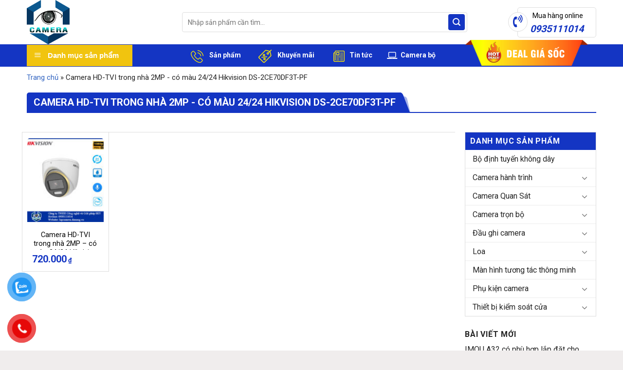

--- FILE ---
content_type: text/html; charset=UTF-8
request_url: https://lapcamera.danang.vn/tu-khoa-san-pham/camera-hd-tvi-trong-nha-2mp-co-mau-24-24-hikvision-ds-2ce70df3t-pf/
body_size: 26332
content:
<!DOCTYPE html>
<!--[if IE 9 ]> <html lang="vi" class="ie9 loading-site no-js"> <![endif]-->
<!--[if IE 8 ]> <html lang="vi" class="ie8 loading-site no-js"> <![endif]-->
<!--[if (gte IE 9)|!(IE)]><!--><html lang="vi" class="loading-site no-js"> <!--<![endif]-->
<head>
	<meta charset="UTF-8" />
	<link rel="profile" href="http://gmpg.org/xfn/11" />
	<link rel="pingback" href="https://lapcamera.danang.vn/xmlrpc.php" />

	<script>(function(html){html.className = html.className.replace(/\bno-js\b/,'js')})(document.documentElement);</script>
<meta name='robots' content='noindex, follow' />
	<style>img:is([sizes="auto" i], [sizes^="auto," i]) { contain-intrinsic-size: 3000px 1500px }</style>
	<meta name="viewport" content="width=device-width, initial-scale=1, maximum-scale=1" />
	<!-- This site is optimized with the Yoast SEO Premium plugin v20.7 (Yoast SEO v26.7) - https://yoast.com/wordpress/plugins/seo/ -->
	<title>Camera HD-TVI trong nhà 2MP - có màu 24/24 Hikvision DS-2CE70DF3T-PF - Lắp đặt Camera tại Đà Nẵng | Giá rẻ - Uy tín - Chất lượng</title>
	<meta property="og:locale" content="vi_VN" />
	<meta property="og:type" content="article" />
	<meta property="og:title" content="Lưu trữ Camera HD-TVI trong nhà 2MP - có màu 24/24 Hikvision DS-2CE70DF3T-PF" />
	<meta property="og:url" content="https://lapcamera.danang.vn/tu-khoa-san-pham/camera-hd-tvi-trong-nha-2mp-co-mau-24-24-hikvision-ds-2ce70df3t-pf/" />
	<meta property="og:site_name" content="Lắp đặt Camera tại Đà Nẵng | Giá rẻ - Uy tín - Chất lượng" />
	<meta name="twitter:card" content="summary_large_image" />
	<script type="application/ld+json" class="yoast-schema-graph">{"@context":"https://schema.org","@graph":[{"@type":"CollectionPage","@id":"https://lapcamera.danang.vn/tu-khoa-san-pham/camera-hd-tvi-trong-nha-2mp-co-mau-24-24-hikvision-ds-2ce70df3t-pf/","url":"https://lapcamera.danang.vn/tu-khoa-san-pham/camera-hd-tvi-trong-nha-2mp-co-mau-24-24-hikvision-ds-2ce70df3t-pf/","name":"Camera HD-TVI trong nhà 2MP - có màu 24/24 Hikvision DS-2CE70DF3T-PF - Lắp đặt Camera tại Đà Nẵng | Giá rẻ - Uy tín - Chất lượng","isPartOf":{"@id":"https://lapcamera.danang.vn/#website"},"primaryImageOfPage":{"@id":"https://lapcamera.danang.vn/tu-khoa-san-pham/camera-hd-tvi-trong-nha-2mp-co-mau-24-24-hikvision-ds-2ce70df3t-pf/#primaryimage"},"image":{"@id":"https://lapcamera.danang.vn/tu-khoa-san-pham/camera-hd-tvi-trong-nha-2mp-co-mau-24-24-hikvision-ds-2ce70df3t-pf/#primaryimage"},"thumbnailUrl":"https://lapcamera.danang.vn/wp-content/uploads/2024/05/camera-hd-tvi-trong-nha-2mp-co-mau-24-24-hikvision-ds-2ce70df3t-pf.lapcamera.danang.vn-1.jpg","breadcrumb":{"@id":"https://lapcamera.danang.vn/tu-khoa-san-pham/camera-hd-tvi-trong-nha-2mp-co-mau-24-24-hikvision-ds-2ce70df3t-pf/#breadcrumb"},"inLanguage":"vi"},{"@type":"ImageObject","inLanguage":"vi","@id":"https://lapcamera.danang.vn/tu-khoa-san-pham/camera-hd-tvi-trong-nha-2mp-co-mau-24-24-hikvision-ds-2ce70df3t-pf/#primaryimage","url":"https://lapcamera.danang.vn/wp-content/uploads/2024/05/camera-hd-tvi-trong-nha-2mp-co-mau-24-24-hikvision-ds-2ce70df3t-pf.lapcamera.danang.vn-1.jpg","contentUrl":"https://lapcamera.danang.vn/wp-content/uploads/2024/05/camera-hd-tvi-trong-nha-2mp-co-mau-24-24-hikvision-ds-2ce70df3t-pf.lapcamera.danang.vn-1.jpg","width":720,"height":720,"caption":"camera-hd-tvi-trong-nha-2mp-co-mau-24-24-hikvision-ds-2ce70df3t-pf.lapcamera.danang.vn-1"},{"@type":"BreadcrumbList","@id":"https://lapcamera.danang.vn/tu-khoa-san-pham/camera-hd-tvi-trong-nha-2mp-co-mau-24-24-hikvision-ds-2ce70df3t-pf/#breadcrumb","itemListElement":[{"@type":"ListItem","position":1,"name":"Trang chủ","item":"https://lapcamera.danang.vn/"},{"@type":"ListItem","position":2,"name":"Camera HD-TVI trong nhà 2MP - có màu 24/24 Hikvision DS-2CE70DF3T-PF"}]},{"@type":"WebSite","@id":"https://lapcamera.danang.vn/#website","url":"https://lapcamera.danang.vn/","name":"Skytech Camera","description":"","publisher":{"@id":"https://lapcamera.danang.vn/#organization"},"alternateName":"Lắp đặt Camera Đà Nẵng","potentialAction":[{"@type":"SearchAction","target":{"@type":"EntryPoint","urlTemplate":"https://lapcamera.danang.vn/?s={search_term_string}"},"query-input":{"@type":"PropertyValueSpecification","valueRequired":true,"valueName":"search_term_string"}}],"inLanguage":"vi"},{"@type":"Organization","@id":"https://lapcamera.danang.vn/#organization","name":"Skytech Camera","alternateName":"Lắp đặt Camera Đà Nẵng","url":"https://lapcamera.danang.vn/","logo":{"@type":"ImageObject","inLanguage":"vi","@id":"https://lapcamera.danang.vn/#/schema/logo/image/","url":"https://lapcamera.danang.vn/wp-content/uploads/2024/03/logo-lap-dat-camera-tai-da-nang-lapcamera.danang.vn_.png","contentUrl":"https://lapcamera.danang.vn/wp-content/uploads/2024/03/logo-lap-dat-camera-tai-da-nang-lapcamera.danang.vn_.png","width":600,"height":618,"caption":"Skytech Camera"},"image":{"@id":"https://lapcamera.danang.vn/#/schema/logo/image/"}}]}</script>
	<!-- / Yoast SEO Premium plugin. -->


<link rel='dns-prefetch' href='//fonts.googleapis.com' />
<link rel="alternate" type="application/rss+xml" title="Dòng thông tin Lắp đặt Camera tại Đà Nẵng | Giá rẻ - Uy tín - Chất lượng &raquo;" href="https://lapcamera.danang.vn/feed/" />
<link rel="alternate" type="application/rss+xml" title="Nguồn cấp Lắp đặt Camera tại Đà Nẵng | Giá rẻ - Uy tín - Chất lượng &raquo; Camera HD-TVI trong nhà 2MP - có màu 24/24 Hikvision DS-2CE70DF3T-PF Thẻ" href="https://lapcamera.danang.vn/tu-khoa-san-pham/camera-hd-tvi-trong-nha-2mp-co-mau-24-24-hikvision-ds-2ce70df3t-pf/feed/" />

<link rel='stylesheet' id='dashicons-css' href='https://lapcamera.danang.vn/wp-includes/css/dashicons.min.css?ver=6.8.3' type='text/css' media='all' />
<link rel='stylesheet' id='menu-icons-extra-css' href='https://lapcamera.danang.vn/wp-content/plugins/ot-flatsome-vertical-menu/libs/menu-icons/css/extra.min.css?ver=0.12.2' type='text/css' media='all' />
<style id='classic-theme-styles-inline-css' type='text/css'>
/*! This file is auto-generated */
.wp-block-button__link{color:#fff;background-color:#32373c;border-radius:9999px;box-shadow:none;text-decoration:none;padding:calc(.667em + 2px) calc(1.333em + 2px);font-size:1.125em}.wp-block-file__button{background:#32373c;color:#fff;text-decoration:none}
</style>
<link rel='stylesheet' id='contact-form-7-css' href='https://lapcamera.danang.vn/wp-content/plugins/contact-form-7/includes/css/styles.css?ver=6.1.4' type='text/css' media='all' />
<link rel='stylesheet' id='font-awesome-four-css' href='https://lapcamera.danang.vn/wp-content/plugins/font-awesome-4-menus/css/font-awesome.min.css?ver=4.7.0' type='text/css' media='all' />
<link rel='stylesheet' id='ot-vertical-menu-css-css' href='https://lapcamera.danang.vn/wp-content/plugins/ot-flatsome-vertical-menu/assets/css/style.css?ver=1.2.3' type='text/css' media='all' />
<style id='woocommerce-inline-inline-css' type='text/css'>
.woocommerce form .form-row .required { visibility: visible; }
</style>
<link rel='stylesheet' id='pzf-style-css' href='https://lapcamera.danang.vn/wp-content/plugins/button-contact-vr/legacy/css/style.css?ver=1' type='text/css' media='all' />
<link rel='stylesheet' id='ez-toc-css' href='https://lapcamera.danang.vn/wp-content/plugins/easy-table-of-contents/assets/css/screen.min.css?ver=2.0.80' type='text/css' media='all' />
<style id='ez-toc-inline-css' type='text/css'>
div#ez-toc-container .ez-toc-title {font-size: 120%;}div#ez-toc-container .ez-toc-title {font-weight: 500;}div#ez-toc-container ul li , div#ez-toc-container ul li a {font-size: 95%;}div#ez-toc-container ul li , div#ez-toc-container ul li a {font-weight: 500;}div#ez-toc-container nav ul ul li {font-size: 90%;}div#ez-toc-container {background: #fff;border: 1px solid #ddd;}div#ez-toc-container p.ez-toc-title , #ez-toc-container .ez_toc_custom_title_icon , #ez-toc-container .ez_toc_custom_toc_icon {color: #999;}div#ez-toc-container ul.ez-toc-list a {color: #428bca;}div#ez-toc-container ul.ez-toc-list a:hover {color: #2a6496;}div#ez-toc-container ul.ez-toc-list a:visited {color: #428bca;}.ez-toc-counter nav ul li a::before {color: ;}.ez-toc-box-title {font-weight: bold; margin-bottom: 10px; text-align: center; text-transform: uppercase; letter-spacing: 1px; color: #666; padding-bottom: 5px;position:absolute;top:-4%;left:5%;background-color: inherit;transition: top 0.3s ease;}.ez-toc-box-title.toc-closed {top:-25%;}
.ez-toc-container-direction {direction: ltr;}.ez-toc-counter ul{counter-reset: item ;}.ez-toc-counter nav ul li a::before {content: counters(item, '.', decimal) '. ';display: inline-block;counter-increment: item;flex-grow: 0;flex-shrink: 0;margin-right: .2em; float: left; }.ez-toc-widget-direction {direction: ltr;}.ez-toc-widget-container ul{counter-reset: item ;}.ez-toc-widget-container nav ul li a::before {content: counters(item, '.', decimal) '. ';display: inline-block;counter-increment: item;flex-grow: 0;flex-shrink: 0;margin-right: .2em; float: left; }
</style>
<link rel='stylesheet' id='isures-style-variation-css' href='https://lapcamera.danang.vn/wp-content/themes/the-gioi-laptop/include/isures-project/assets/css//variation.css?ver=6.8.3' type='text/css' media='all' />
<link rel='stylesheet' id='isures-font-awesome-css' href='https://lapcamera.danang.vn/wp-content/themes/the-gioi-laptop/include/isures-project/assets/css//all.min.css?ver=6.8.3' type='text/css' media='all' />
<link rel='stylesheet' id='tablepress-default-css' href='https://lapcamera.danang.vn/wp-content/plugins/tablepress/css/build/default.css?ver=3.2.6' type='text/css' media='all' />
<link rel='stylesheet' id='ubermenu-css' href='https://lapcamera.danang.vn/wp-content/plugins/ubermenu/pro/assets/css/ubermenu.min.css?ver=3.6.1' type='text/css' media='all' />
<link rel='stylesheet' id='ubermenu-font-awesome-all-css' href='https://lapcamera.danang.vn/wp-content/plugins/ubermenu/assets/fontawesome/css/all.min.css?ver=6.8.3' type='text/css' media='all' />
<link rel='stylesheet' id='flatsome-main-css' href='https://lapcamera.danang.vn/wp-content/themes/flatsome/assets/css/flatsome.css?ver=3.14.0' type='text/css' media='all' />
<style id='flatsome-main-inline-css' type='text/css'>
@font-face {
				font-family: "fl-icons";
				font-display: block;
				src: url(https://lapcamera.danang.vn/wp-content/themes/flatsome/assets/css/icons/fl-icons.eot?v=3.14.0);
				src:
					url(https://lapcamera.danang.vn/wp-content/themes/flatsome/assets/css/icons/fl-icons.eot#iefix?v=3.14.0) format("embedded-opentype"),
					url(https://lapcamera.danang.vn/wp-content/themes/flatsome/assets/css/icons/fl-icons.woff2?v=3.14.0) format("woff2"),
					url(https://lapcamera.danang.vn/wp-content/themes/flatsome/assets/css/icons/fl-icons.ttf?v=3.14.0) format("truetype"),
					url(https://lapcamera.danang.vn/wp-content/themes/flatsome/assets/css/icons/fl-icons.woff?v=3.14.0) format("woff"),
					url(https://lapcamera.danang.vn/wp-content/themes/flatsome/assets/css/icons/fl-icons.svg?v=3.14.0#fl-icons) format("svg");
			}
</style>
<link rel='stylesheet' id='flatsome-shop-css' href='https://lapcamera.danang.vn/wp-content/themes/flatsome/assets/css/flatsome-shop.css?ver=3.14.0' type='text/css' media='all' />
<link rel='stylesheet' id='flatsome-style-css' href='https://lapcamera.danang.vn/wp-content/themes/the-gioi-laptop/style.css?ver=3.0' type='text/css' media='all' />
<link rel='stylesheet' id='flatsome-googlefonts-css' href='//fonts.googleapis.com/css?family=Roboto%3Aregular%2C700%2Cregular%2C500%7CDancing+Script%3Aregular%2C400&#038;display=swap&#038;ver=3.9' type='text/css' media='all' />
<script type="text/javascript" src="https://lapcamera.danang.vn/wp-includes/js/jquery/jquery.min.js?ver=3.7.1" id="jquery-core-js"></script>
<script type="text/javascript" src="https://lapcamera.danang.vn/wp-includes/js/jquery/jquery-migrate.min.js?ver=3.4.1" id="jquery-migrate-js"></script>
<script type="text/javascript" src="https://lapcamera.danang.vn/wp-content/plugins/woocommerce/assets/js/jquery-blockui/jquery.blockUI.min.js?ver=2.7.0-wc.10.4.3" id="wc-jquery-blockui-js" defer="defer" data-wp-strategy="defer"></script>
<script type="text/javascript" id="wc-add-to-cart-js-extra">
/* <![CDATA[ */
var wc_add_to_cart_params = {"ajax_url":"\/wp-admin\/admin-ajax.php","wc_ajax_url":"\/?wc-ajax=%%endpoint%%","i18n_view_cart":"Xem gi\u1ecf h\u00e0ng","cart_url":"https:\/\/lapcamera.danang.vn\/gio-hang\/","is_cart":"","cart_redirect_after_add":"no"};
/* ]]> */
</script>
<script type="text/javascript" src="https://lapcamera.danang.vn/wp-content/plugins/woocommerce/assets/js/frontend/add-to-cart.min.js?ver=10.4.3" id="wc-add-to-cart-js" defer="defer" data-wp-strategy="defer"></script>
<script type="text/javascript" src="https://lapcamera.danang.vn/wp-content/plugins/woocommerce/assets/js/js-cookie/js.cookie.min.js?ver=2.1.4-wc.10.4.3" id="wc-js-cookie-js" defer="defer" data-wp-strategy="defer"></script>
<script type="text/javascript" id="woocommerce-js-extra">
/* <![CDATA[ */
var woocommerce_params = {"ajax_url":"\/wp-admin\/admin-ajax.php","wc_ajax_url":"\/?wc-ajax=%%endpoint%%","i18n_password_show":"Hi\u1ec3n th\u1ecb m\u1eadt kh\u1ea9u","i18n_password_hide":"\u1ea8n m\u1eadt kh\u1ea9u"};
/* ]]> */
</script>
<script type="text/javascript" src="https://lapcamera.danang.vn/wp-content/plugins/woocommerce/assets/js/frontend/woocommerce.min.js?ver=10.4.3" id="woocommerce-js" defer="defer" data-wp-strategy="defer"></script>
<link rel="https://api.w.org/" href="https://lapcamera.danang.vn/wp-json/" /><link rel="alternate" title="JSON" type="application/json" href="https://lapcamera.danang.vn/wp-json/wp/v2/product_tag/633" /><link rel="EditURI" type="application/rsd+xml" title="RSD" href="https://lapcamera.danang.vn/xmlrpc.php?rsd" />
<meta name="generator" content="WordPress 6.8.3" />
<meta name="generator" content="WooCommerce 10.4.3" />
<style id="ubermenu-custom-generated-css">
/** Font Awesome 4 Compatibility **/
.fa{font-style:normal;font-variant:normal;font-weight:normal;font-family:FontAwesome;}

/** UberMenu Custom Menu Styles (Customizer) **/
/* main */
 .ubermenu-main.ubermenu-transition-fade .ubermenu-item .ubermenu-submenu-drop { margin-top:0; }


/* Status: Loaded from Transient */

</style><style>.bg{opacity: 0; transition: opacity 1s; -webkit-transition: opacity 1s;} .bg-loaded{opacity: 1;}</style><!--[if IE]><link rel="stylesheet" type="text/css" href="https://lapcamera.danang.vn/wp-content/themes/flatsome/assets/css/ie-fallback.css"><script src="//cdnjs.cloudflare.com/ajax/libs/html5shiv/3.6.1/html5shiv.js"></script><script>var head = document.getElementsByTagName('head')[0],style = document.createElement('style');style.type = 'text/css';style.styleSheet.cssText = ':before,:after{content:none !important';head.appendChild(style);setTimeout(function(){head.removeChild(style);}, 0);</script><script src="https://lapcamera.danang.vn/wp-content/themes/flatsome/assets/libs/ie-flexibility.js"></script><![endif]--><!-- Google Tag Manager -->
<script>(function(w,d,s,l,i){w[l]=w[l]||[];w[l].push({'gtm.start':
new Date().getTime(),event:'gtm.js'});var f=d.getElementsByTagName(s)[0],
j=d.createElement(s),dl=l!='dataLayer'?'&l='+l:'';j.async=true;j.src=
'https://www.googletagmanager.com/gtm.js?id='+i+dl;f.parentNode.insertBefore(j,f);
})(window,document,'script','dataLayer','GTM-NJ258N55');</script>
<!-- End Google Tag Manager -->	<noscript><style>.woocommerce-product-gallery{ opacity: 1 !important; }</style></noscript>
	<link rel="icon" href="https://lapcamera.danang.vn/wp-content/uploads/2024/03/cropped-logo-lap-dat-camera-tai-da-nang-lapcamera.danang.vn_-32x32.png" sizes="32x32" />
<link rel="icon" href="https://lapcamera.danang.vn/wp-content/uploads/2024/03/cropped-logo-lap-dat-camera-tai-da-nang-lapcamera.danang.vn_-192x192.png" sizes="192x192" />
<link rel="apple-touch-icon" href="https://lapcamera.danang.vn/wp-content/uploads/2024/03/cropped-logo-lap-dat-camera-tai-da-nang-lapcamera.danang.vn_-180x180.png" />
<meta name="msapplication-TileImage" content="https://lapcamera.danang.vn/wp-content/uploads/2024/03/cropped-logo-lap-dat-camera-tai-da-nang-lapcamera.danang.vn_-270x270.png" />
<style id="custom-css" type="text/css">:root {--primary-color: #1435c3;}.full-width .ubermenu-nav, .container, .row{max-width: 1200px}.row.row-collapse{max-width: 1170px}.row.row-small{max-width: 1192.5px}.row.row-large{max-width: 1230px}.header-main{height: 91px}#logo img{max-height: 91px}#logo{width:289px;}.header-bottom{min-height: 43px}.header-top{min-height: 33px}.transparent .header-main{height: 30px}.transparent #logo img{max-height: 30px}.has-transparent + .page-title:first-of-type,.has-transparent + #main > .page-title,.has-transparent + #main > div > .page-title,.has-transparent + #main .page-header-wrapper:first-of-type .page-title{padding-top: 110px;}.header.show-on-scroll,.stuck .header-main{height:50px!important}.stuck #logo img{max-height: 50px!important}.search-form{ width: 87%;}.header-bg-color, .header-wrapper {background-color: rgba(255,255,255,0.9)}.header-bottom {background-color: #1435c3}.stuck .header-main .nav > li > a{line-height: 15px }.header-bottom-nav > li > a{line-height: 16px }@media (max-width: 549px) {.header-main{height: 70px}#logo img{max-height: 70px}}.nav-dropdown{font-size:96%}.header-top{background-color:#000000!important;}/* Color */.accordion-title.active, .has-icon-bg .icon .icon-inner,.logo a, .primary.is-underline, .primary.is-link, .badge-outline .badge-inner, .nav-outline > li.active> a,.nav-outline >li.active > a, .cart-icon strong,[data-color='primary'], .is-outline.primary{color: #1435c3;}/* Color !important */[data-text-color="primary"]{color: #1435c3!important;}/* Background Color */[data-text-bg="primary"]{background-color: #1435c3;}/* Background */.scroll-to-bullets a,.featured-title, .label-new.menu-item > a:after, .nav-pagination > li > .current,.nav-pagination > li > span:hover,.nav-pagination > li > a:hover,.has-hover:hover .badge-outline .badge-inner,button[type="submit"], .button.wc-forward:not(.checkout):not(.checkout-button), .button.submit-button, .button.primary:not(.is-outline),.featured-table .title,.is-outline:hover, .has-icon:hover .icon-label,.nav-dropdown-bold .nav-column li > a:hover, .nav-dropdown.nav-dropdown-bold > li > a:hover, .nav-dropdown-bold.dark .nav-column li > a:hover, .nav-dropdown.nav-dropdown-bold.dark > li > a:hover, .is-outline:hover, .tagcloud a:hover,.grid-tools a, input[type='submit']:not(.is-form), .box-badge:hover .box-text, input.button.alt,.nav-box > li > a:hover,.nav-box > li.active > a,.nav-pills > li.active > a ,.current-dropdown .cart-icon strong, .cart-icon:hover strong, .nav-line-bottom > li > a:before, .nav-line-grow > li > a:before, .nav-line > li > a:before,.banner, .header-top, .slider-nav-circle .flickity-prev-next-button:hover svg, .slider-nav-circle .flickity-prev-next-button:hover .arrow, .primary.is-outline:hover, .button.primary:not(.is-outline), input[type='submit'].primary, input[type='submit'].primary, input[type='reset'].button, input[type='button'].primary, .badge-inner{background-color: #1435c3;}/* Border */.nav-vertical.nav-tabs > li.active > a,.scroll-to-bullets a.active,.nav-pagination > li > .current,.nav-pagination > li > span:hover,.nav-pagination > li > a:hover,.has-hover:hover .badge-outline .badge-inner,.accordion-title.active,.featured-table,.is-outline:hover, .tagcloud a:hover,blockquote, .has-border, .cart-icon strong:after,.cart-icon strong,.blockUI:before, .processing:before,.loading-spin, .slider-nav-circle .flickity-prev-next-button:hover svg, .slider-nav-circle .flickity-prev-next-button:hover .arrow, .primary.is-outline:hover{border-color: #1435c3}.nav-tabs > li.active > a{border-top-color: #1435c3}.widget_shopping_cart_content .blockUI.blockOverlay:before { border-left-color: #1435c3 }.woocommerce-checkout-review-order .blockUI.blockOverlay:before { border-left-color: #1435c3 }/* Fill */.slider .flickity-prev-next-button:hover svg,.slider .flickity-prev-next-button:hover .arrow{fill: #1435c3;}/* Background Color */[data-icon-label]:after, .secondary.is-underline:hover,.secondary.is-outline:hover,.icon-label,.button.secondary:not(.is-outline),.button.alt:not(.is-outline), .badge-inner.on-sale, .button.checkout, .single_add_to_cart_button, .current .breadcrumb-step{ background-color:#ffb400; }[data-text-bg="secondary"]{background-color: #ffb400;}/* Color */.secondary.is-underline,.secondary.is-link, .secondary.is-outline,.stars a.active, .star-rating:before, .woocommerce-page .star-rating:before,.star-rating span:before, .color-secondary{color: #ffb400}/* Color !important */[data-text-color="secondary"]{color: #ffb400!important;}/* Border */.secondary.is-outline:hover{border-color:#ffb400}@media screen and (max-width: 549px){body{font-size: 100%;}}body{font-family:"Roboto", sans-serif}body{font-weight: 0}body{color: #232323}.nav > li > a {font-family:"Roboto", sans-serif;}.mobile-sidebar-levels-2 .nav > li > ul > li > a {font-family:"Roboto", sans-serif;}.nav > li > a {font-weight: 500;}.mobile-sidebar-levels-2 .nav > li > ul > li > a {font-weight: 500;}h1,h2,h3,h4,h5,h6,.heading-font, .off-canvas-center .nav-sidebar.nav-vertical > li > a{font-family: "Roboto", sans-serif;}h1,h2,h3,h4,h5,h6,.heading-font,.banner h1,.banner h2{font-weight: 700;}h1,h2,h3,h4,h5,h6,.heading-font{color: #0a0a0a;}.alt-font{font-family: "Dancing Script", sans-serif;}.alt-font{font-weight: 400!important;}.header:not(.transparent) .header-bottom-nav.nav > li > a{color: #ffffff;}a{color: #3365c1;}a:hover{color: #f26659;}.tagcloud a:hover{border-color: #f26659;background-color: #f26659;}.widget a{color: #232323;}.widget a:hover{color: #e41886;}.widget .tagcloud a:hover{border-color: #e41886; background-color: #e41886;}.shop-page-title.featured-title .title-overlay{background-color: #4c00bf;}.current .breadcrumb-step, [data-icon-label]:after, .button#place_order,.button.checkout,.checkout-button,.single_add_to_cart_button.button{background-color: #1435c3!important }.has-equal-box-heights .box-image {padding-top: 100%;}@media screen and (min-width: 550px){.products .box-vertical .box-image{min-width: 168px!important;width: 168px!important;}}.absolute-footer, html{background-color: #f0eded}.label-new.menu-item > a:after{content:"New";}.label-hot.menu-item > a:after{content:"Hot";}.label-sale.menu-item > a:after{content:"Sale";}.label-popular.menu-item > a:after{content:"Popular";}</style></head>

<body class="archive tax-product_tag term-camera-hd-tvi-trong-nha-2mp-co-mau-24-24-hikvision-ds-2ce70df3t-pf term-633 wp-theme-flatsome wp-child-theme-the-gioi-laptop theme-flatsome ot-vertical-menu ot-menu-show-home woocommerce woocommerce-page woocommerce-no-js lightbox nav-dropdown-has-shadow nav-dropdown-has-border">

<!-- Google Tag Manager (noscript) -->
<noscript><iframe src="https://www.googletagmanager.com/ns.html?id=GTM-NJ258N55"
height="0" width="0" style="display:none;visibility:hidden"></iframe></noscript>
<!-- End Google Tag Manager (noscript) -->
<a class="skip-link screen-reader-text" href="#main">Skip to content</a>

<div id="wrapper">

	
	<header id="header" class="header has-sticky sticky-jump">
	
		<div class="header-wrapper">
			<div id="top-bar" class="header-top hide-for-sticky nav-dark show-for-medium">
    <div class="flex-row container">
      <div class="flex-col hide-for-medium flex-left">
          <ul class="nav nav-left medium-nav-center nav-small  nav-divided">
                        </ul>
      </div>

      <div class="flex-col hide-for-medium flex-center">
          <ul class="nav nav-center nav-small  nav-divided">
                        </ul>
      </div>

      <div class="flex-col hide-for-medium flex-right">
         <ul class="nav top-bar-nav nav-right nav-small  nav-divided">
                        </ul>
      </div>

            <div class="flex-col show-for-medium flex-grow">
          <ul class="nav nav-center nav-small mobile-nav  nav-divided">
              <li class="html custom html_topbar_left"><div class="services-top">
      <a href="#"><i class="fa fa-usd" aria-hidden="true"></i> Cam kết giá tốt nhất</a>
      <a href="#"><i class="fa fa-truck" aria-hidden="true"></i> Miễn phí vận chuyển</a>
      <a href="#"><i class="fa fa-handshake-o" aria-hidden="true"></i> Thanh toán khi nhận hàng</a>

      <a href="#"><i class="fa fa-history"></i> Bảo hành tận nơi</a>
    </div></li>          </ul>
      </div>
      
    </div>
</div>
<div id="masthead" class="header-main hide-for-sticky">
      <div class="header-inner flex-row container logo-left medium-logo-center" role="navigation">

          <!-- Logo -->
          <div id="logo" class="flex-col logo">
            <!-- Header logo -->
<a href="https://lapcamera.danang.vn/" title="Lắp đặt Camera tại Đà Nẵng | Giá rẻ &#8211; Uy tín &#8211; Chất lượng" rel="home">
    <img width="289" height="91" src="https://lapcamera.danang.vn/wp-content/uploads/2024/03/logo-lap-dat-camera-tai-da-nang-lapcamera.danang.vn_.png" class="header_logo header-logo" alt="Lắp đặt Camera tại Đà Nẵng | Giá rẻ &#8211; Uy tín &#8211; Chất lượng"/><img  width="289" height="91" src="https://lapcamera.danang.vn/wp-content/uploads/2024/03/logo-lap-dat-camera-tai-da-nang-lapcamera.danang.vn_.png" class="header-logo-dark" alt="Lắp đặt Camera tại Đà Nẵng | Giá rẻ &#8211; Uy tín &#8211; Chất lượng"/></a>
          </div>

          <!-- Mobile Left Elements -->
          <div class="flex-col show-for-medium flex-left">
            <ul class="mobile-nav nav nav-left ">
              <li class="nav-icon has-icon">
  		<a href="#" data-open="#main-menu" data-pos="left" data-bg="main-menu-overlay" data-color="" class="is-small" aria-label="Menu" aria-controls="main-menu" aria-expanded="false">
		
		  <i class="icon-menu" ></i>
		  		</a>
	</li>            </ul>
          </div>

          <!-- Left Elements -->
          <div class="flex-col hide-for-medium flex-left
            flex-grow">
            <ul class="header-nav header-nav-main nav nav-left " >
              <li class="header-search-form search-form html relative has-icon">
	<div class="header-search-form-wrapper">
		<div class="searchform-wrapper ux-search-box relative is-normal"><form role="search" method="get" class="searchform" action="https://lapcamera.danang.vn/">
	<div class="flex-row relative">
						<div class="flex-col flex-grow">
			<label class="screen-reader-text" for="woocommerce-product-search-field-0">Tìm kiếm:</label>
			<input type="search" id="woocommerce-product-search-field-0" class="search-field mb-0" placeholder="Nhập sản phẩm cần tìm..." value="" name="s" />
			<input type="hidden" name="post_type" value="product" />
					</div>
		<div class="flex-col">
			<button type="submit" value="Tìm kiếm" class="ux-search-submit submit-button secondary button icon mb-0" aria-label="Submit">
				<i class="icon-search" ></i>			</button>
		</div>
	</div>
	<div class="live-search-results text-left z-top"></div>
</form>
</div>	</div>
</li>            </ul>
          </div>

          <!-- Right Elements -->
          <div class="flex-col hide-for-medium flex-right">
            <ul class="header-nav header-nav-main nav nav-right ">
              <li class="html custom html_top_right_text"><a class="item hotline" href="tel:0935111014">
        <i class="icon fa fa-volume-control-phone"></i>
        <span>Mua hàng online</span><b>0935111014</b>
      </a></li>            </ul>
          </div>

          <!-- Mobile Right Elements -->
          <div class="flex-col show-for-medium flex-right">
            <ul class="mobile-nav nav nav-right ">
              <li class="cart-item has-icon">

      <a href="https://lapcamera.danang.vn/gio-hang/" class="header-cart-link off-canvas-toggle nav-top-link is-small" data-open="#cart-popup" data-class="off-canvas-cart" title="Giỏ hàng" data-pos="right">
  
    <i class="icon-shopping-basket"
    data-icon-label="0">
  </i>
  </a>


  <!-- Cart Sidebar Popup -->
  <div id="cart-popup" class="mfp-hide widget_shopping_cart">
  <div class="cart-popup-inner inner-padding">
      <div class="cart-popup-title text-center">
          <h4 class="uppercase">Giỏ hàng</h4>
          <div class="is-divider"></div>
      </div>
      <div class="widget_shopping_cart_content">
          

	<p class="woocommerce-mini-cart__empty-message">Chưa có sản phẩm trong giỏ hàng.</p>


      </div>
             <div class="cart-sidebar-content relative"></div>  </div>
  </div>

</li>
            </ul>
          </div>

      </div>
     
      </div><div id="wide-nav" class="header-bottom wide-nav nav-dark flex-has-center hide-for-medium">
    <div class="flex-row container">

                        <div class="flex-col hide-for-medium flex-left">
                <ul class="nav header-nav header-bottom-nav nav-left ">
                                <div id="mega-menu-wrap"
                 class="ot-vm-click">
                <div id="mega-menu-title">
                    <i class="icon-menu"></i> Danh mục sản phẩm                </div>
				
<!-- UberMenu [Configuration:main] [Theme Loc:mega_menu] [Integration:auto] -->
<a class="ubermenu-responsive-toggle ubermenu-responsive-toggle-main ubermenu-skin-none ubermenu-loc-mega_menu ubermenu-responsive-toggle-content-align-left ubermenu-responsive-toggle-align-full " tabindex="0" data-ubermenu-target="ubermenu-main-70-mega_menu-2"><i class="fas fa-bars" ></i>Menu</a><nav id="ubermenu-main-70-mega_menu-2" class="ubermenu ubermenu-nojs ubermenu-main ubermenu-menu-70 ubermenu-loc-mega_menu ubermenu-responsive ubermenu-responsive-default ubermenu-responsive-collapse ubermenu-vertical ubermenu-transition-shift ubermenu-trigger-hover_intent ubermenu-skin-none  ubermenu-bar-align-full ubermenu-items-align-auto ubermenu-bound ubermenu-disable-submenu-scroll ubermenu-sub-indicators ubermenu-retractors-responsive ubermenu-submenu-indicator-closes"><ul id="ubermenu-nav-main-70-mega_menu" class="ubermenu-nav" data-title="Menu danh mục"><li id="menu-item-7028" class="ubermenu-item ubermenu-item-type-custom ubermenu-item-object-custom ubermenu-item-7028 ubermenu-item-level-0 ubermenu-column ubermenu-column-auto" ><a class="ubermenu-target ubermenu-item-layout-default ubermenu-item-layout-text_only" href="https://lapcamera.danang.vn/danh-muc/camera-quan-sat/yoosee/" tabindex="0"><span class="ubermenu-target-title ubermenu-target-text">Camera Yoosee</span></a></li><li id="menu-item-7033" class="ubermenu-item ubermenu-item-type-custom ubermenu-item-object-custom ubermenu-item-7033 ubermenu-item-level-0 ubermenu-column ubermenu-column-auto" ><a class="ubermenu-target ubermenu-item-layout-default ubermenu-item-layout-text_only" href="https://lapcamera.danang.vn/danh-muc/camera-quan-sat/ezviz/" tabindex="0"><span class="ubermenu-target-title ubermenu-target-text">Camera Ezviz</span></a></li><li id="menu-item-7031" class="ubermenu-item ubermenu-item-type-custom ubermenu-item-object-custom ubermenu-item-7031 ubermenu-item-level-0 ubermenu-column ubermenu-column-auto" ><a class="ubermenu-target ubermenu-item-layout-default ubermenu-item-layout-text_only" href="https://lapcamera.danang.vn/danh-muc/camera-quan-sat/imou/" tabindex="0"><span class="ubermenu-target-title ubermenu-target-text">Camera Imou</span></a></li><li id="menu-item-7030" class="ubermenu-item ubermenu-item-type-custom ubermenu-item-object-custom ubermenu-item-7030 ubermenu-item-level-0 ubermenu-column ubermenu-column-auto" ><a class="ubermenu-target ubermenu-item-layout-default ubermenu-item-layout-text_only" href="https://lapcamera.danang.vn/danh-muc/camera-quan-sat/kbvision/" tabindex="0"><span class="ubermenu-target-title ubermenu-target-text">Camera Kbvision</span></a></li><li id="menu-item-7032" class="ubermenu-item ubermenu-item-type-custom ubermenu-item-object-custom ubermenu-item-7032 ubermenu-item-level-0 ubermenu-column ubermenu-column-auto" ><a class="ubermenu-target ubermenu-item-layout-default ubermenu-item-layout-text_only" href="https://lapcamera.danang.vn/danh-muc/camera-quan-sat/hikvision/" tabindex="0"><span class="ubermenu-target-title ubermenu-target-text">Camera Hikvision</span></a></li><li id="menu-item-7034" class="ubermenu-item ubermenu-item-type-custom ubermenu-item-object-custom ubermenu-item-7034 ubermenu-item-level-0 ubermenu-column ubermenu-column-auto" ><a class="ubermenu-target ubermenu-item-layout-default ubermenu-item-layout-text_only" href="https://lapcamera.danang.vn/danh-muc/camera-quan-sat/dahua/" tabindex="0"><span class="ubermenu-target-title ubermenu-target-text">Camera Dahua</span></a></li><li id="menu-item-7029" class="ubermenu-item ubermenu-item-type-custom ubermenu-item-object-custom ubermenu-item-7029 ubermenu-item-level-0 ubermenu-column ubermenu-column-auto" ><a class="ubermenu-target ubermenu-item-layout-default ubermenu-item-layout-text_only" href="https://lapcamera.danang.vn/danh-muc/camera-quan-sat/puratech/" tabindex="0"><span class="ubermenu-target-title ubermenu-target-text">Camera Puratech</span></a></li></ul></nav>
<!-- End UberMenu -->
            </div>
			                </ul>
            </div>
            
                        <div class="flex-col hide-for-medium flex-center">
                <ul class="nav header-nav header-bottom-nav nav-center ">
                    <li id="menu-item-1309" class="menu-item menu-item-type-post_type menu-item-object-page menu-item-1309 menu-item-design-default"><a href="https://lapcamera.danang.vn/cart/" class="nav-top-link"><i class="icon icon-nav-right-1"></i> Sản phẩm</a></li>
<li id="menu-item-1311" class="menu-item menu-item-type-taxonomy menu-item-object-category menu-item-1311 menu-item-design-default"><a href="https://lapcamera.danang.vn/tin-khuyen-mai/" class="nav-top-link"><i class="icon icon-nav-right-3"></i> Khuyến mãi</a></li>
<li id="menu-item-1310" class="menu-item menu-item-type-taxonomy menu-item-object-category menu-item-1310 menu-item-design-default"><a href="https://lapcamera.danang.vn/tin-tuc/" class="nav-top-link"><i class="icon icon-nav-right-4"></i>Tin tức</a></li>
<li id="menu-item-1526" class="menu-item menu-item-type-post_type menu-item-object-page menu-item-1526 menu-item-design-default"><a href="https://lapcamera.danang.vn/mua-camera-tron-bo/" class="nav-top-link"><i class="fa fa-laptop" aria-hidden="true"></i> Camera bộ</a></li>
                </ul>
            </div>
            
                        <div class="flex-col hide-for-medium flex-right flex-grow">
              <ul class="nav header-nav header-bottom-nav nav-right ">
                   <li class="html custom html_topbar_right"><div class="div-km"><a class="deal" href="/tin-khuyen-mai/">
      <i class="icon icon-title-deal-nav"></i>
    </a></div></li>              </ul>
            </div>
            
            
    </div>
</div>

	<div id="flatsome-uber-menu" class="header-ubermenu-nav relative hide-for-medium" style="z-index: 9">
		<div class="full-width">
			
<!-- UberMenu [Configuration:main] [Theme Loc:primary] [Integration:api] -->
<a class="ubermenu-responsive-toggle ubermenu-responsive-toggle-main ubermenu-skin-none ubermenu-loc-primary ubermenu-responsive-toggle-content-align-left ubermenu-responsive-toggle-align-full " tabindex="0" data-ubermenu-target="ubermenu-main-70-primary-2"><i class="fas fa-bars" ></i>Menu</a><nav id="ubermenu-main-70-primary-2" class="ubermenu ubermenu-nojs ubermenu-main ubermenu-menu-70 ubermenu-loc-primary ubermenu-responsive ubermenu-responsive-default ubermenu-responsive-collapse ubermenu-vertical ubermenu-transition-shift ubermenu-trigger-hover_intent ubermenu-skin-none  ubermenu-bar-align-full ubermenu-items-align-auto ubermenu-bound ubermenu-disable-submenu-scroll ubermenu-sub-indicators ubermenu-retractors-responsive ubermenu-submenu-indicator-closes"><ul id="ubermenu-nav-main-70-primary" class="ubermenu-nav" data-title="Menu danh mục"><li class="ubermenu-item ubermenu-item-type-custom ubermenu-item-object-custom ubermenu-item-7028 ubermenu-item-level-0 ubermenu-column ubermenu-column-auto" ><a class="ubermenu-target ubermenu-item-layout-default ubermenu-item-layout-text_only" href="https://lapcamera.danang.vn/danh-muc/camera-quan-sat/yoosee/" tabindex="0"><span class="ubermenu-target-title ubermenu-target-text">Camera Yoosee</span></a></li><li class="ubermenu-item ubermenu-item-type-custom ubermenu-item-object-custom ubermenu-item-7033 ubermenu-item-level-0 ubermenu-column ubermenu-column-auto" ><a class="ubermenu-target ubermenu-item-layout-default ubermenu-item-layout-text_only" href="https://lapcamera.danang.vn/danh-muc/camera-quan-sat/ezviz/" tabindex="0"><span class="ubermenu-target-title ubermenu-target-text">Camera Ezviz</span></a></li><li class="ubermenu-item ubermenu-item-type-custom ubermenu-item-object-custom ubermenu-item-7031 ubermenu-item-level-0 ubermenu-column ubermenu-column-auto" ><a class="ubermenu-target ubermenu-item-layout-default ubermenu-item-layout-text_only" href="https://lapcamera.danang.vn/danh-muc/camera-quan-sat/imou/" tabindex="0"><span class="ubermenu-target-title ubermenu-target-text">Camera Imou</span></a></li><li class="ubermenu-item ubermenu-item-type-custom ubermenu-item-object-custom ubermenu-item-7030 ubermenu-item-level-0 ubermenu-column ubermenu-column-auto" ><a class="ubermenu-target ubermenu-item-layout-default ubermenu-item-layout-text_only" href="https://lapcamera.danang.vn/danh-muc/camera-quan-sat/kbvision/" tabindex="0"><span class="ubermenu-target-title ubermenu-target-text">Camera Kbvision</span></a></li><li class="ubermenu-item ubermenu-item-type-custom ubermenu-item-object-custom ubermenu-item-7032 ubermenu-item-level-0 ubermenu-column ubermenu-column-auto" ><a class="ubermenu-target ubermenu-item-layout-default ubermenu-item-layout-text_only" href="https://lapcamera.danang.vn/danh-muc/camera-quan-sat/hikvision/" tabindex="0"><span class="ubermenu-target-title ubermenu-target-text">Camera Hikvision</span></a></li><li class="ubermenu-item ubermenu-item-type-custom ubermenu-item-object-custom ubermenu-item-7034 ubermenu-item-level-0 ubermenu-column ubermenu-column-auto" ><a class="ubermenu-target ubermenu-item-layout-default ubermenu-item-layout-text_only" href="https://lapcamera.danang.vn/danh-muc/camera-quan-sat/dahua/" tabindex="0"><span class="ubermenu-target-title ubermenu-target-text">Camera Dahua</span></a></li><li class="ubermenu-item ubermenu-item-type-custom ubermenu-item-object-custom ubermenu-item-7029 ubermenu-item-level-0 ubermenu-column ubermenu-column-auto" ><a class="ubermenu-target ubermenu-item-layout-default ubermenu-item-layout-text_only" href="https://lapcamera.danang.vn/danh-muc/camera-quan-sat/puratech/" tabindex="0"><span class="ubermenu-target-title ubermenu-target-text">Camera Puratech</span></a></li></ul></nav>
<!-- End UberMenu -->
		</div>
	</div>
			<div id="flatsome-uber-menu" class="header-ubermenu-nav relative show-for-medium" style="z-index: 9">
			<div class="full-width">
				
<!-- UberMenu [Configuration:main] [Theme Loc:primary_mobile] [Integration:api] -->
<a class="ubermenu-responsive-toggle ubermenu-responsive-toggle-main ubermenu-skin-none ubermenu-loc-primary_mobile ubermenu-responsive-toggle-content-align-left ubermenu-responsive-toggle-align-full " tabindex="0" data-ubermenu-target="ubermenu-main-70-primary_mobile-2"><i class="fas fa-bars" ></i>Menu</a><nav id="ubermenu-main-70-primary_mobile-2" class="ubermenu ubermenu-nojs ubermenu-main ubermenu-menu-70 ubermenu-loc-primary_mobile ubermenu-responsive ubermenu-responsive-default ubermenu-responsive-collapse ubermenu-vertical ubermenu-transition-shift ubermenu-trigger-hover_intent ubermenu-skin-none  ubermenu-bar-align-full ubermenu-items-align-auto ubermenu-bound ubermenu-disable-submenu-scroll ubermenu-sub-indicators ubermenu-retractors-responsive ubermenu-submenu-indicator-closes"><ul id="ubermenu-nav-main-70-primary_mobile" class="ubermenu-nav" data-title="Menu danh mục"><li class="ubermenu-item ubermenu-item-type-custom ubermenu-item-object-custom ubermenu-item-7028 ubermenu-item-level-0 ubermenu-column ubermenu-column-auto" ><a class="ubermenu-target ubermenu-item-layout-default ubermenu-item-layout-text_only" href="https://lapcamera.danang.vn/danh-muc/camera-quan-sat/yoosee/" tabindex="0"><span class="ubermenu-target-title ubermenu-target-text">Camera Yoosee</span></a></li><li class="ubermenu-item ubermenu-item-type-custom ubermenu-item-object-custom ubermenu-item-7033 ubermenu-item-level-0 ubermenu-column ubermenu-column-auto" ><a class="ubermenu-target ubermenu-item-layout-default ubermenu-item-layout-text_only" href="https://lapcamera.danang.vn/danh-muc/camera-quan-sat/ezviz/" tabindex="0"><span class="ubermenu-target-title ubermenu-target-text">Camera Ezviz</span></a></li><li class="ubermenu-item ubermenu-item-type-custom ubermenu-item-object-custom ubermenu-item-7031 ubermenu-item-level-0 ubermenu-column ubermenu-column-auto" ><a class="ubermenu-target ubermenu-item-layout-default ubermenu-item-layout-text_only" href="https://lapcamera.danang.vn/danh-muc/camera-quan-sat/imou/" tabindex="0"><span class="ubermenu-target-title ubermenu-target-text">Camera Imou</span></a></li><li class="ubermenu-item ubermenu-item-type-custom ubermenu-item-object-custom ubermenu-item-7030 ubermenu-item-level-0 ubermenu-column ubermenu-column-auto" ><a class="ubermenu-target ubermenu-item-layout-default ubermenu-item-layout-text_only" href="https://lapcamera.danang.vn/danh-muc/camera-quan-sat/kbvision/" tabindex="0"><span class="ubermenu-target-title ubermenu-target-text">Camera Kbvision</span></a></li><li class="ubermenu-item ubermenu-item-type-custom ubermenu-item-object-custom ubermenu-item-7032 ubermenu-item-level-0 ubermenu-column ubermenu-column-auto" ><a class="ubermenu-target ubermenu-item-layout-default ubermenu-item-layout-text_only" href="https://lapcamera.danang.vn/danh-muc/camera-quan-sat/hikvision/" tabindex="0"><span class="ubermenu-target-title ubermenu-target-text">Camera Hikvision</span></a></li><li class="ubermenu-item ubermenu-item-type-custom ubermenu-item-object-custom ubermenu-item-7034 ubermenu-item-level-0 ubermenu-column ubermenu-column-auto" ><a class="ubermenu-target ubermenu-item-layout-default ubermenu-item-layout-text_only" href="https://lapcamera.danang.vn/danh-muc/camera-quan-sat/dahua/" tabindex="0"><span class="ubermenu-target-title ubermenu-target-text">Camera Dahua</span></a></li><li class="ubermenu-item ubermenu-item-type-custom ubermenu-item-object-custom ubermenu-item-7029 ubermenu-item-level-0 ubermenu-column ubermenu-column-auto" ><a class="ubermenu-target ubermenu-item-layout-default ubermenu-item-layout-text_only" href="https://lapcamera.danang.vn/danh-muc/camera-quan-sat/puratech/" tabindex="0"><span class="ubermenu-target-title ubermenu-target-text">Camera Puratech</span></a></li></ul></nav>
<!-- End UberMenu -->
			</div>
		</div>
		<div class="header-bg-container fill"><div class="header-bg-image fill"></div><div class="header-bg-color fill"></div></div>		</div>
	</header>

	<div class="row container div-breadcrumb">
	    <p id="breadcrumbs"><span><span><a href="https://lapcamera.danang.vn/">Trang chủ</a></span> » <span class="breadcrumb_last" aria-current="page">Camera HD-TVI trong nhà 2MP - có màu 24/24 Hikvision DS-2CE70DF3T-PF</span></span></p></div>
<div class="shop-page-title category-page-title page-title ">

	<div class="page-title-inner flex-row  medium-flex-wrap container">
		<div class="container section-category section-title-container"><h1 class="section-title section-title-normal"><b></b><span class="section-title-main">Camera HD-TVI trong nhà 2MP - có màu 24/24 Hikvision DS-2CE70DF3T-PF</span><b></b></h1></div>

	</div><!-- flex-row -->
</div><!-- .page-title -->

	<main id="main" class="">
<div class="row category-page-row">

		<div class="col large-9">
		<div class="shop-container">
		
		<div class="woocommerce-notices-wrapper"></div><div class="products row row-small large-columns-5 medium-columns-3 small-columns-2 has-equal-box-heights equalize-box">

<div class="product-small col has-hover product type-product post-11624 status-publish first instock product_cat-camera-quan-sat product_cat-hikvision product_tag-camera-hd-tvi-trong-nha-2mp-co-mau-24-24-hikvision-ds-2ce70df3t-pf has-post-thumbnail shipping-taxable purchasable product-type-simple">
	<div class="col-inner">
	
<div class="badge-container absolute left top z-1">
</div>
	<div class="product-small box ">
		<div class="box-image">
			<div class="image-none">
				<a href="https://lapcamera.danang.vn/san-pham/camera-hd-tvi-trong-nha-2mp-co-mau-24-24-hikvision-ds-2ce70df3t-pf/" aria-label="Camera HD-TVI trong nhà 2MP - có màu 24/24 Hikvision DS-2CE70DF3T-PF">
					<img width="168" height="168" src="data:image/svg+xml,%3Csvg%20viewBox%3D%220%200%20168%20168%22%20xmlns%3D%22http%3A%2F%2Fwww.w3.org%2F2000%2Fsvg%22%3E%3C%2Fsvg%3E" data-src="https://lapcamera.danang.vn/wp-content/uploads/2024/05/camera-hd-tvi-trong-nha-2mp-co-mau-24-24-hikvision-ds-2ce70df3t-pf.lapcamera.danang.vn-1-168x168.jpg" class="lazy-load attachment-woocommerce_thumbnail size-woocommerce_thumbnail" alt="camera-hd-tvi-trong-nha-2mp-co-mau-24-24-hikvision-ds-2ce70df3t-pf.lapcamera.danang.vn-1" decoding="async" srcset="" data-srcset="https://lapcamera.danang.vn/wp-content/uploads/2024/05/camera-hd-tvi-trong-nha-2mp-co-mau-24-24-hikvision-ds-2ce70df3t-pf.lapcamera.danang.vn-1-168x168.jpg 168w, https://lapcamera.danang.vn/wp-content/uploads/2024/05/camera-hd-tvi-trong-nha-2mp-co-mau-24-24-hikvision-ds-2ce70df3t-pf.lapcamera.danang.vn-1-150x150.jpg 150w, https://lapcamera.danang.vn/wp-content/uploads/2024/05/camera-hd-tvi-trong-nha-2mp-co-mau-24-24-hikvision-ds-2ce70df3t-pf.lapcamera.danang.vn-1-300x300.jpg 300w, https://lapcamera.danang.vn/wp-content/uploads/2024/05/camera-hd-tvi-trong-nha-2mp-co-mau-24-24-hikvision-ds-2ce70df3t-pf.lapcamera.danang.vn-1-510x510.jpg 510w, https://lapcamera.danang.vn/wp-content/uploads/2024/05/camera-hd-tvi-trong-nha-2mp-co-mau-24-24-hikvision-ds-2ce70df3t-pf.lapcamera.danang.vn-1-100x100.jpg 100w, https://lapcamera.danang.vn/wp-content/uploads/2024/05/camera-hd-tvi-trong-nha-2mp-co-mau-24-24-hikvision-ds-2ce70df3t-pf.lapcamera.danang.vn-1.jpg 720w" sizes="(max-width: 168px) 100vw, 168px" />				</a>
			</div>
			<div class="image-tools is-small top right show-on-hover">
							</div>
			<div class="image-tools is-small hide-for-small bottom left show-on-hover">
							</div>
			<div class="image-tools grid-tools text-center hide-for-small bottom hover-slide-in show-on-hover">
							</div>
					</div>

		<div class="box-text box-text-products">
			<div class="title-wrapper"><p class="name product-title woocommerce-loop-product__title"><a href="https://lapcamera.danang.vn/san-pham/camera-hd-tvi-trong-nha-2mp-co-mau-24-24-hikvision-ds-2ce70df3t-pf/" class="woocommerce-LoopProduct-link woocommerce-loop-product__link">Camera HD-TVI trong nhà 2MP &#8211; có màu 24/24 Hikvision DS-2CE70DF3T-PF</a></p></div><div class="price-wrapper">
	<span class="price"><span class="woocommerce-Price-amount amount"><bdi>720.000<span class="woocommerce-Price-currencySymbol">&#8363;</span></bdi></span></span>
</div>		</div>
	</div>
		</div>
</div>
</div><!-- row -->
		</div><!-- shop container -->
		</div><!-- col-fit  -->

		<div class="large-3 col hide-for-medium ">
			<div id="shop-sidebar" class="sidebar-inner">
				<aside id="woocommerce_product_categories-2" class="widget woocommerce widget_product_categories"><span class="widget-title shop-sidebar">Danh mục sản phẩm</span><div class="is-divider small"></div><ul class="product-categories"><li class="cat-item cat-item-712"><a href="https://lapcamera.danang.vn/danh-muc/bo-dinh-tuyen-khong-day/">Bộ định tuyến không dây</a></li>
<li class="cat-item cat-item-824 cat-parent"><a href="https://lapcamera.danang.vn/danh-muc/camera-hanh-trinh/">Camera hành trình</a><ul class='children'>
<li class="cat-item cat-item-825"><a href="https://lapcamera.danang.vn/danh-muc/camera-hanh-trinh/dahua-camera-hanh-trinh/">Dahua</a></li>
</ul>
</li>
<li class="cat-item cat-item-94 cat-parent"><a href="https://lapcamera.danang.vn/danh-muc/camera-quan-sat/">Camera Quan Sát</a><ul class='children'>
<li class="cat-item cat-item-95"><a href="https://lapcamera.danang.vn/danh-muc/camera-quan-sat/dahua/">Dahua</a></li>
<li class="cat-item cat-item-96"><a href="https://lapcamera.danang.vn/danh-muc/camera-quan-sat/ebitcam/">Ebitcam</a></li>
<li class="cat-item cat-item-97"><a href="https://lapcamera.danang.vn/danh-muc/camera-quan-sat/ezviz/">Ezviz</a></li>
<li class="cat-item cat-item-98 cat-parent"><a href="https://lapcamera.danang.vn/danh-muc/camera-quan-sat/hikvision/">Hikvision</a>	<ul class='children'>
<li class="cat-item cat-item-711"><a href="https://lapcamera.danang.vn/danh-muc/camera-quan-sat/hikvision/router-wifi-hikvision-da-nang/">ROUTER WIFI HIKVISION ĐÀ NẴNG</a></li>
<li class="cat-item cat-item-709"><a href="https://lapcamera.danang.vn/danh-muc/camera-quan-sat/hikvision/router-wifi-hikvison/">ROUTER WIFI HIKVISON</a></li>
	</ul>
</li>
<li class="cat-item cat-item-99"><a href="https://lapcamera.danang.vn/danh-muc/camera-quan-sat/hilook/">HiLook</a></li>
<li class="cat-item cat-item-100"><a href="https://lapcamera.danang.vn/danh-muc/camera-quan-sat/huviron/">Huviron</a></li>
<li class="cat-item cat-item-101"><a href="https://lapcamera.danang.vn/danh-muc/camera-quan-sat/imou/">Imou</a></li>
<li class="cat-item cat-item-102"><a href="https://lapcamera.danang.vn/danh-muc/camera-quan-sat/j-tech/">J-Tech</a></li>
<li class="cat-item cat-item-103"><a href="https://lapcamera.danang.vn/danh-muc/camera-quan-sat/kbone/">Kbone</a></li>
<li class="cat-item cat-item-104"><a href="https://lapcamera.danang.vn/danh-muc/camera-quan-sat/kbvision/">KBvision</a></li>
<li class="cat-item cat-item-105"><a href="https://lapcamera.danang.vn/danh-muc/camera-quan-sat/mobifone/">Mobifone</a></li>
<li class="cat-item cat-item-106"><a href="https://lapcamera.danang.vn/danh-muc/camera-quan-sat/panasonic/">Panasonic</a></li>
<li class="cat-item cat-item-107"><a href="https://lapcamera.danang.vn/danh-muc/camera-quan-sat/puratech/">Puratech</a></li>
<li class="cat-item cat-item-108"><a href="https://lapcamera.danang.vn/danh-muc/camera-quan-sat/samsung/">Samsung</a></li>
<li class="cat-item cat-item-1662"><a href="https://lapcamera.danang.vn/danh-muc/camera-quan-sat/tapo/">Tapo</a></li>
<li class="cat-item cat-item-2417"><a href="https://lapcamera.danang.vn/danh-muc/camera-quan-sat/uniarch/">Uniarch</a></li>
<li class="cat-item cat-item-109"><a href="https://lapcamera.danang.vn/danh-muc/camera-quan-sat/vantech/">Vantech</a></li>
<li class="cat-item cat-item-110"><a href="https://lapcamera.danang.vn/danh-muc/camera-quan-sat/yoosee/">Yoosee</a></li>
</ul>
</li>
<li class="cat-item cat-item-15 cat-parent"><a href="https://lapcamera.danang.vn/danh-muc/camera-tron-bo/">Camera trọn bộ</a><ul class='children'>
<li class="cat-item cat-item-86"><a href="https://lapcamera.danang.vn/danh-muc/camera-tron-bo/1-camera/">1 camera</a></li>
<li class="cat-item cat-item-87"><a href="https://lapcamera.danang.vn/danh-muc/camera-tron-bo/2-camera/">2 camera</a></li>
<li class="cat-item cat-item-88"><a href="https://lapcamera.danang.vn/danh-muc/camera-tron-bo/3-camera/">3 camera</a></li>
<li class="cat-item cat-item-89"><a href="https://lapcamera.danang.vn/danh-muc/camera-tron-bo/4-camera/">4 camera</a></li>
<li class="cat-item cat-item-90"><a href="https://lapcamera.danang.vn/danh-muc/camera-tron-bo/5-camera/">5 camera</a></li>
<li class="cat-item cat-item-91"><a href="https://lapcamera.danang.vn/danh-muc/camera-tron-bo/6-camera/">6 camera</a></li>
<li class="cat-item cat-item-92"><a href="https://lapcamera.danang.vn/danh-muc/camera-tron-bo/7-camera/">7 camera</a></li>
<li class="cat-item cat-item-93"><a href="https://lapcamera.danang.vn/danh-muc/camera-tron-bo/8-camera/">8 camera</a></li>
</ul>
</li>
<li class="cat-item cat-item-111 cat-parent"><a href="https://lapcamera.danang.vn/danh-muc/dau-ghi-camera/">Đầu ghi camera</a><ul class='children'>
<li class="cat-item cat-item-112"><a href="https://lapcamera.danang.vn/danh-muc/dau-ghi-camera/all-in-one/">All in one</a></li>
<li class="cat-item cat-item-113"><a href="https://lapcamera.danang.vn/danh-muc/dau-ghi-camera/hang-dahua/">Dahua</a></li>
<li class="cat-item cat-item-114"><a href="https://lapcamera.danang.vn/danh-muc/dau-ghi-camera/hang-hikvision/">Hikvision</a></li>
<li class="cat-item cat-item-131"><a href="https://lapcamera.danang.vn/danh-muc/dau-ghi-camera/hang-hilook/">HiLook</a></li>
<li class="cat-item cat-item-115"><a href="https://lapcamera.danang.vn/danh-muc/dau-ghi-camera/hang-huviron/">Huviron</a></li>
<li class="cat-item cat-item-116"><a href="https://lapcamera.danang.vn/danh-muc/dau-ghi-camera/hang-kbvision/">KBvision</a></li>
<li class="cat-item cat-item-117"><a href="https://lapcamera.danang.vn/danh-muc/dau-ghi-camera/hang-panasonics/">Panasonics</a></li>
<li class="cat-item cat-item-118"><a href="https://lapcamera.danang.vn/danh-muc/dau-ghi-camera/hang-puratech/">Puratech</a></li>
<li class="cat-item cat-item-119"><a href="https://lapcamera.danang.vn/danh-muc/dau-ghi-camera/hang-samsung/">Samsung</a></li>
<li class="cat-item cat-item-120"><a href="https://lapcamera.danang.vn/danh-muc/dau-ghi-camera/hang-vantech/">Vantech</a></li>
</ul>
</li>
<li class="cat-item cat-item-736 cat-parent"><a href="https://lapcamera.danang.vn/danh-muc/loa/">Loa</a><ul class='children'>
<li class="cat-item cat-item-751"><a href="https://lapcamera.danang.vn/danh-muc/loa/hikvision-loa/">HIKVISION</a></li>
</ul>
</li>
<li class="cat-item cat-item-562"><a href="https://lapcamera.danang.vn/danh-muc/man-hinh-tuong-tac-thong-minh/">Màn hình tương tác thông minh</a></li>
<li class="cat-item cat-item-121 cat-parent"><a href="https://lapcamera.danang.vn/danh-muc/phu-kien-camera/">Phụ kiện camera</a><ul class='children'>
<li class="cat-item cat-item-1042"><a href="https://lapcamera.danang.vn/danh-muc/phu-kien-camera/bo-luu-tru-mang/">Bộ lưu trữ mạng</a></li>
<li class="cat-item cat-item-122"><a href="https://lapcamera.danang.vn/danh-muc/phu-kien-camera/bo-nguon-camera/">Bộ Nguồn camera</a></li>
<li class="cat-item cat-item-394"><a href="https://lapcamera.danang.vn/danh-muc/phu-kien-camera/chan-de-camera/">Chân Đế Camera</a></li>
<li class="cat-item cat-item-123"><a href="https://lapcamera.danang.vn/danh-muc/phu-kien-camera/day-hdmi-camera/">Dây HDMI camera</a></li>
<li class="cat-item cat-item-124"><a href="https://lapcamera.danang.vn/danh-muc/phu-kien-camera/day-tin-hieu-camera/">Dây tín hiệu camera</a></li>
<li class="cat-item cat-item-125"><a href="https://lapcamera.danang.vn/danh-muc/phu-kien-camera/day-vga-camera/">Dây VGA camera</a></li>
<li class="cat-item cat-item-126"><a href="https://lapcamera.danang.vn/danh-muc/phu-kien-camera/dau-tin-hieu-camera/">Đầu tín hiệu camera</a></li>
<li class="cat-item cat-item-408"><a href="https://lapcamera.danang.vn/danh-muc/phu-kien-camera/den-flash-camera/">Đèn Flash Camera</a></li>
<li class="cat-item cat-item-417"><a href="https://lapcamera.danang.vn/danh-muc/phu-kien-camera/den-hong-ngoai-camera/">Đèn hồng ngoại camera</a></li>
<li class="cat-item cat-item-418"><a href="https://lapcamera.danang.vn/danh-muc/phu-kien-camera/man-hinh/">Màn hình</a></li>
<li class="cat-item cat-item-127"><a href="https://lapcamera.danang.vn/danh-muc/phu-kien-camera/o-cung-camera/">Ổ cứng camera</a></li>
<li class="cat-item cat-item-435"><a href="https://lapcamera.danang.vn/danh-muc/phu-kien-camera/pin-lithium/">Pin Lithium</a></li>
<li class="cat-item cat-item-128"><a href="https://lapcamera.danang.vn/danh-muc/phu-kien-camera/ptz-control-keyboard/">PTZ control Keyboard</a></li>
<li class="cat-item cat-item-129"><a href="https://lapcamera.danang.vn/danh-muc/phu-kien-camera/switch/">Switch</a></li>
<li class="cat-item cat-item-432"><a href="https://lapcamera.danang.vn/danh-muc/phu-kien-camera/tam-pin-nang-luong-mat-troi/">Tấm pin năng lượng mặt trời</a></li>
<li class="cat-item cat-item-130"><a href="https://lapcamera.danang.vn/danh-muc/phu-kien-camera/the-nho-camera/">Thẻ Nhớ camera</a></li>
<li class="cat-item cat-item-424"><a href="https://lapcamera.danang.vn/danh-muc/phu-kien-camera/thiet-bi-luu-tru-trung-tam/">Thiết bị lưu trữ trung tâm</a></li>
<li class="cat-item cat-item-423"><a href="https://lapcamera.danang.vn/danh-muc/phu-kien-camera/video-wall/">Video wall</a></li>
<li class="cat-item cat-item-516"><a href="https://lapcamera.danang.vn/danh-muc/phu-kien-camera/webcam/">Webcam</a></li>
</ul>
</li>
<li class="cat-item cat-item-448 cat-parent"><a href="https://lapcamera.danang.vn/danh-muc/thiet-bi-kiem-soat-cua/">Thiết bị kiểm soát cửa</a><ul class='children'>
<li class="cat-item cat-item-515"><a href="https://lapcamera.danang.vn/danh-muc/thiet-bi-kiem-soat-cua/dau-doc-the-tu/">Đầu đọc thẻ từ</a></li>
<li class="cat-item cat-item-509"><a href="https://lapcamera.danang.vn/danh-muc/thiet-bi-kiem-soat-cua/khoa-cua-mat-ma/">Khóa cửa mật mã</a></li>
<li class="cat-item cat-item-510"><a href="https://lapcamera.danang.vn/danh-muc/thiet-bi-kiem-soat-cua/khoa-cua-nhan-dien-khuon-mat/">Khóa cửa nhận diện khuôn mặt</a></li>
<li class="cat-item cat-item-508"><a href="https://lapcamera.danang.vn/danh-muc/thiet-bi-kiem-soat-cua/khoa-cua-van-tay/">Khóa cửa vân tay</a></li>
<li class="cat-item cat-item-511"><a href="https://lapcamera.danang.vn/danh-muc/thiet-bi-kiem-soat-cua/khoa-cua-wifi/">Khóa cửa Wifi</a></li>
<li class="cat-item cat-item-413"><a href="https://lapcamera.danang.vn/danh-muc/thiet-bi-kiem-soat-cua/man-hinh-chuong-cua/">Màn hình chuông cửa</a></li>
<li class="cat-item cat-item-514"><a href="https://lapcamera.danang.vn/danh-muc/thiet-bi-kiem-soat-cua/may-cham-cong/">Máy Chấm Công</a></li>
<li class="cat-item cat-item-512"><a href="https://lapcamera.danang.vn/danh-muc/thiet-bi-kiem-soat-cua/phu-kien/">Phụ Kiện</a></li>
</ul>
</li>
</ul></aside>
		<aside id="recent-posts-2" class="widget widget_recent_entries">
		<span class="widget-title shop-sidebar">Bài viết mới</span><div class="is-divider small"></div>
		<ul>
											<li>
					<a href="https://lapcamera.danang.vn/tin-tuc/imou-a32-co-phu-hop-lap-dat-cho-phong-tro-khong/">IMOU A32 có phù hợp lắp đặt cho phòng trọ không?</a>
									</li>
											<li>
					<a href="https://lapcamera.danang.vn/kien-thuc-va-tu-van/camera-imou-a32-mua-o-dau-chinh-hang-gia-tot/">Camera IMOU A32: Mua Ở Đâu Chính Hãng, Giá Tốt?</a>
									</li>
											<li>
					<a href="https://lapcamera.danang.vn/tin-tuc/imou-a32-co-the-luu-tru-cloud-khong-cau-tra-loi-tai-day/">IMOU A32 Có Thể Lưu Trữ Cloud Không? Câu Trả Lời Tại Đây</a>
									</li>
											<li>
					<a href="https://lapcamera.danang.vn/tin-tuc/lap-camera-imou-a32-giai-phap-an-toan-cho-nha-mat-tien/">Lắp Camera IMOU A32: Giải Pháp An Toàn Cho Nhà Mặt Tiền</a>
									</li>
											<li>
					<a href="https://lapcamera.danang.vn/kien-thuc-va-tu-van/imou-a32-bao-ve-nha-ban-moi-luc-moi-noi-qua-dien-thoai/">IMOU A32 – Bảo Vệ Nhà Bạn Mọi Lúc Mọi Nơi Qua Điện Thoại</a>
									</li>
					</ul>

		</aside>			</div><!-- .sidebar-inner -->
		</div><!-- large-3 -->
</div>

</main>

<footer id="footer" class="footer-wrapper">

		<section class="section footer-section" id="section_719456172">
		<div class="bg section-bg fill bg-fill  bg-loaded" >

			
			
			

		</div>

		<div class="section-content relative">
			

<div class="row"  id="row-201634883">


	<div id="col-2125279540" class="col medium-4 small-12 large-4"  >
				<div class="col-inner"  >
			
			

<p><strong><span style="font-size: 120%;">Lắp đặt camera Đà Nẵng - SkyTech</span></strong></p>
<p>Skytech Camera là công ty chuyên cung cấp giải pháp camera giám sát an ninh lớn mạnh và uy tín tại Đà Nẵng.</p>
<div class="textwidget">
<ul>
<li>Địa chỉ: <a href="https://www.google.com/maps?cid=10808763963618320021">111 Yên Thế, Hòa An, Cẩm Lệ, Đà Nẵng</a></li>
<li>Điện thoại: <a href="tel:0935111014">0935111014</a></li>
<li>Email: <a href="mailto:info@lapcamera.danang.vn">info@lapcamera.danang.vn</a></li>
<li>Website: <a href="/">lapcamera.danang.vn</a></li>
</ul>
</div>

		</div>
					</div>

	

	<div id="col-720973737" class="col medium-3 small-12 large-3"  >
				<div class="col-inner"  >
			
			

<p><span style="font-size: 120%;"><strong>Về chúng tôi</strong></span></p>
<ul style="list-style-type: square;">
<li id="menu-item-735" class="menu-item menu-item-type-post_type menu-item-object-page menu-item-735"><a href="https://lapcamera.danang.vn/gioi-thieu">Giới thiệu</a></li>
<li id="menu-item-756" class="menu-item menu-item-type-post_type menu-item-object-page menu-item-756"><a href="https://lapcamera.danang.vn/lien-he">Liên hệ</a></li>
<li><a href="https://lapcamera.danang.vn/tin-khuyen-mai/">Khuyến mãi</a></li>
<li id="menu-item-738" class="menu-item menu-item-type-taxonomy menu-item-object-category menu-item-738"><a href="https://lapcamera.danang.vn/tuyen-dung">Tuyển dụng</a></li>
<li><a href="https://lapcamera.danang.vn/danh-muc/camera-tron-bo/">Camera trọn bộ</a></li>
<li><a href="https://lapcamera.danang.vn/danh-muc/camera-quan-sat/">Camera quan sát</a></li>
<li><a href="https://lapcamera.danang.vn/danh-muc/camera-hanh-trinh/">Camera hành trình</a></li>
<li><a href="https://lapcamera.danang.vn/danh-muc/phu-kien-camera/">Phụ kiện camera</a></li>
</ul>

		</div>
					</div>

	

	<div id="col-2022585445" class="col medium-3 small-12 large-3"  >
				<div class="col-inner"  >
			
			

<p><span style="font-size: 120%;"><strong>Chính sách</strong></span></p>
<ul>
<li><a href="https://lapcamera.danang.vn/chinh-sach-giao-hang">Chính sách giao hàng</a></li>
<li><a href="https://lapcamera.danang.vn/chinh-sach-bao-hanh">Chính sách bảo hành</a></li>
<li><a href="https://lapcamera.danang.vn/chinh-sach-doi-tra">Chính sách đổi/ trả</a></li>
<li><a href="https://lapcamera.danang.vn/chinh-sach-kiem-hang/">Chính sách kiểm hàng</a></li>
<li><a href="https://lapcamera.danang.vn/hinh-thuc-thanh-toan">Hình thức thanh toán</a></li>
<li><a href="https://lapcamera.danang.vn/huong-dan-bao-quan">Hướng dẫn bảo quản</a></li>
<li><a href="https://lapcamera.danang.vn/quy-dinh-su-dung/">Quy định sử dụng</a></li>
<li><a href="https://lapcamera.danang.vn/chinh-sach-bao-mat/">Chính sách bảo mật</a></li>
</ul>
<p> </p>

		</div>
					</div>

	

	<div id="col-1658071737" class="col medium-2 small-12 large-2"  >
				<div class="col-inner"  >
			
			

<p><span style="font-size: 120%;"><strong>Kết nối với SkyTech</strong></span></p>
<iframe src="https://www.google.com/maps/embed?pb=!1m18!1m12!1m3!1d3834.23727350296!2d108.17768249999999!3d16.0531725!2m3!1f0!2f0!3f0!3m2!1i1024!2i768!4f13.1!3m3!1m2!1s0x31421852a1ef1551%3A0x9600718ec0835e95!2zTOG6r3AgxJDhurd0IENhbWVyYSDEkMOgIE7hurVuZyAtIFNreXRlY2g!5e0!3m2!1svi!2s!4v1717233597908!5m2!1svi!2s" width="100%" height="100" style="border:0;" allowfullscreen="" loading="lazy" referrerpolicy="no-referrer-when-downgrade"></iframe>
<div id="fb-root"> </div>
<p><script>(function(d, s, id) {var js, fjs = d.getElementsByTagName(s)[0];if (d.getElementById(id)) return;js = d.createElement(s); js.id = id;js.src = "//connect.facebook.net/vi_VN/sdk.js#xfbml=1&version=v2.6&appId=1058228637573834";fjs.parentNode.insertBefore(js, fjs);
}(document, 'script', 'facebook-jssdk'));</script></p>
<div class="fb-page" data-href="https://www.facebook.com/DichVuLapDatCameraQuanSatTaiDaNang/" data-width="340" data-hide-cover="false" data-show-facepile="true"> </div>

		</div>
					</div>

	

</div>

		</div>

		
<style>
#section_719456172 {
  padding-top: 30px;
  padding-bottom: 30px;
}
</style>
	</section>
	
<div class="absolute-footer light medium-text-center text-center">
  <div class="container clearfix">

    
    <div class="footer-primary pull-left">
            <div class="copyright-footer">
        Copyright 2026 © <strong>lapcamera.danang.vn</strong>      </div>
          </div>
  </div>
</div>

<a href="#top" class="back-to-top button icon invert plain fixed bottom z-1 is-outline circle" id="top-link" aria-label="Go to top"><i class="icon-angle-up" ></i></a>

</footer>

</div>

<div id="main-menu" class="mobile-sidebar no-scrollbar mfp-hide">
	<div class="sidebar-menu no-scrollbar ">
		<ul class="nav nav-sidebar nav-vertical nav-uppercase">
			<li class="header-search-form search-form html relative has-icon">
	<div class="header-search-form-wrapper">
		<div class="searchform-wrapper ux-search-box relative is-normal"><form role="search" method="get" class="searchform" action="https://lapcamera.danang.vn/">
	<div class="flex-row relative">
						<div class="flex-col flex-grow">
			<label class="screen-reader-text" for="woocommerce-product-search-field-1">Tìm kiếm:</label>
			<input type="search" id="woocommerce-product-search-field-1" class="search-field mb-0" placeholder="Nhập sản phẩm cần tìm..." value="" name="s" />
			<input type="hidden" name="post_type" value="product" />
					</div>
		<div class="flex-col">
			<button type="submit" value="Tìm kiếm" class="ux-search-submit submit-button secondary button icon mb-0" aria-label="Submit">
				<i class="icon-search" ></i>			</button>
		</div>
	</div>
	<div class="live-search-results text-left z-top"></div>
</form>
</div>	</div>
</li><li class="menu-item menu-item-type-post_type menu-item-object-page menu-item-1309"><a href="https://lapcamera.danang.vn/cart/"><i class="icon icon-nav-right-1"></i> Sản phẩm</a></li>
<li class="menu-item menu-item-type-taxonomy menu-item-object-category menu-item-1311"><a href="https://lapcamera.danang.vn/tin-khuyen-mai/"><i class="icon icon-nav-right-3"></i> Khuyến mãi</a></li>
<li class="menu-item menu-item-type-taxonomy menu-item-object-category menu-item-1310"><a href="https://lapcamera.danang.vn/tin-tuc/"><i class="icon icon-nav-right-4"></i>Tin tức</a></li>
<li class="menu-item menu-item-type-post_type menu-item-object-page menu-item-1526"><a href="https://lapcamera.danang.vn/mua-camera-tron-bo/"><i class="fa fa-laptop" aria-hidden="true"></i> Camera bộ</a></li>
		</ul>
	</div>
</div>
<script type="speculationrules">
{"prefetch":[{"source":"document","where":{"and":[{"href_matches":"\/*"},{"not":{"href_matches":["\/wp-*.php","\/wp-admin\/*","\/wp-content\/uploads\/*","\/wp-content\/*","\/wp-content\/plugins\/*","\/wp-content\/themes\/the-gioi-laptop\/*","\/wp-content\/themes\/flatsome\/*","\/*\\?(.+)"]}},{"not":{"selector_matches":"a[rel~=\"nofollow\"]"}},{"not":{"selector_matches":".no-prefetch, .no-prefetch a"}}]},"eagerness":"conservative"}]}
</script>
        <!-- if gom all in one show -->
                <div id="button-contact-vr" class="">
            <div id="gom-all-in-one"><!-- v3 -->
                
                
                
                

                
                
                
                
                
                                    <!-- zalo -->
                    <div id="zalo-vr" class="button-contact">
                        <div class="phone-vr">
                            <div class="phone-vr-circle-fill"></div>
                            <div class="phone-vr-img-circle">
                                <a target="_blank" href="https://zalo.me/0935111014">
                                    <img alt="Zalo" src="https://lapcamera.danang.vn/wp-content/plugins/button-contact-vr/legacy/img/zalo.png" />
                                </a>
                            </div>
                        </div>
                    </div>
                    <!-- end zalo -->
                
                
                                    <!-- Phone -->
                    <div id="phone-vr" class="button-contact">
                        <div class="phone-vr">
                            <div class="phone-vr-circle-fill"></div>
                            <div class="phone-vr-img-circle">
                                <a href="tel:0935111014">
                                    <img alt="Phone" src="https://lapcamera.danang.vn/wp-content/plugins/button-contact-vr/legacy/img/phone.png" />
                                </a>
                            </div>
                        </div>
                    </div>
                                        <!-- end phone -->

                                                            </div><!-- end v3 class gom-all-in-one -->

            
        </div>

        <!-- Add custom css and js -->
        
        <script type="text/javascript">
            if (document.querySelector("#all-in-one-vr")) {
                document.querySelector("#all-in-one-vr").addEventListener("click", function() {
                    document.querySelector("#button-contact-vr").classList.toggle("active");
                });
            }

            jQuery(document).ready(function($) {
                // $('#all-in-one-vr').click(function() {
                //     $('#button-contact-vr').toggleClass('active');
                // })
                $('#contact-form-vr').click(function() {
                    $('#popup-form-contact-vr').addClass('active');
                })
                $('div#popup-form-contact-vr .bg-popup-vr,div#popup-form-contact-vr .content-popup-vr .close-popup-vr').click(function() {
                    $('#popup-form-contact-vr').removeClass('active');
                })
                $('#contact-showroom').click(function() {
                    $('#popup-showroom-vr').addClass('active');
                })
                $('div#popup-showroom-vr .bg-popup-vr,.content-popup-vr .close-popup-vr').click(function() {
                    $('#popup-showroom-vr').removeClass('active');
                })
            });
        </script>

        <!-- end Add custom css and js -->


        
        
        
        
                
        
        
        
        
                    <style>
        .section-chi-tiet div.product-page-sections {
            overflow: hidden;
            position: relative;
            padding-bottom: 25px;
        }
        .single-product .tab-panels div#tab-description.panel:not(.active) {
            height: 0 !important;
        }
        .devvn_readmore_flatsome {
            text-align: center;
            cursor: pointer;
            position: absolute;
            z-index: 10;
            bottom: 0;
            width: 100%;
            background: #fff;
        }
        .devvn_readmore_flatsome:before {
            height: 55px;
            margin-top: -45px;
            content: "";
            background: -moz-linear-gradient(top, rgba(255,255,255,0) 0%, rgba(255,255,255,1) 100%);
            background: -webkit-linear-gradient(top, rgba(255,255,255,0) 0%,rgba(255,255,255,1) 100%);
            background: linear-gradient(to bottom, rgba(255,255,255,0) 0%,rgba(255,255,255,1) 100%);
            filter: progid:DXImageTransform.Microsoft.gradient( startColorstr='#ffffff00', endColorstr='#ffffff',GradientType=0 );
            display: block;
        }
        .devvn_readmore_flatsome a {
            color: #318A00;
            display: block;
        }
        .devvn_readmore_flatsome a:after {
            content: '';
            width: 0;
            right: 0;
            border-top: 6px solid #318A00;
            border-left: 6px solid transparent;
            border-right: 6px solid transparent;
            display: inline-block;
            vertical-align: middle;
            margin: -2px 0 0 5px;
        }
        .devvn_readmore_flatsome_less a:after {
            border-top: 0;
            border-left: 6px solid transparent;
            border-right: 6px solid transparent;
            border-bottom: 6px solid #318A00;
        }
        .devvn_readmore_flatsome_less:before {
            display: none;
        }
    </style>
    <script>
        (function($){
            $(document).ready(function(){
                    if($('.section-chi-tiet div.product-page-sections').length > 0){
                        var wrap = $('.section-chi-tiet div.product-page-sections');
                        var current_height = wrap.height();
                        var your_height = 700;
                        if(current_height > your_height){
                            wrap.css('height', your_height+'px');
                            wrap.append(function(){
                                return '<div class="devvn_readmore_flatsome devvn_readmore_flatsome_more"><a title="Xem thêm" href="javascript:void(0);">Xem thêm</a></div>';
                            });
                            wrap.append(function(){
                                return '<div class="devvn_readmore_flatsome devvn_readmore_flatsome_less" style="display: none;"><a title="Xem thêm" href="javascript:void(0);">Thu gọn</a></div>';
                            });
                            $('body').on('click','.devvn_readmore_flatsome_more', function(){
                                wrap.removeAttr('style');
                                $('body .devvn_readmore_flatsome_more').hide();
                                $('body .devvn_readmore_flatsome_less').show();
                            });
                            $('body').on('click','.devvn_readmore_flatsome_less', function(){
                                wrap.css('height', your_height+'px');
                                $('body .devvn_readmore_flatsome_less').hide();
                                $('body .devvn_readmore_flatsome_more').show();
                            });
                        }
                    }
            })
        })(jQuery)
    </script>
        <div id="login-form-popup" class="lightbox-content mfp-hide">
            <div class="woocommerce-notices-wrapper"></div>
<div class="account-container lightbox-inner">

	
			<div class="account-login-inner">

				<h3 class="uppercase">Đăng nhập</h3>

				<form class="woocommerce-form woocommerce-form-login login" method="post">

					
					<p class="woocommerce-form-row woocommerce-form-row--wide form-row form-row-wide">
						<label for="username">Tên tài khoản hoặc địa chỉ email&nbsp;<span class="required">*</span></label>
						<input type="text" class="woocommerce-Input woocommerce-Input--text input-text" name="username" id="username" autocomplete="username" value="" />					</p>
					<p class="woocommerce-form-row woocommerce-form-row--wide form-row form-row-wide">
						<label for="password">Mật khẩu&nbsp;<span class="required">*</span></label>
						<input class="woocommerce-Input woocommerce-Input--text input-text" type="password" name="password" id="password" autocomplete="current-password" />
					</p>

					
					<p class="form-row">
						<label class="woocommerce-form__label woocommerce-form__label-for-checkbox woocommerce-form-login__rememberme">
							<input class="woocommerce-form__input woocommerce-form__input-checkbox" name="rememberme" type="checkbox" id="rememberme" value="forever" /> <span>Ghi nhớ mật khẩu</span>
						</label>
						<input type="hidden" id="woocommerce-login-nonce" name="woocommerce-login-nonce" value="04ab1b4aff" /><input type="hidden" name="_wp_http_referer" value="/tu-khoa-san-pham/camera-hd-tvi-trong-nha-2mp-co-mau-24-24-hikvision-ds-2ce70df3t-pf/" />						<button type="submit" class="woocommerce-button button woocommerce-form-login__submit" name="login" value="Đăng nhập">Đăng nhập</button>
					</p>
					<p class="woocommerce-LostPassword lost_password">
						<a href="https://lapcamera.danang.vn/tai-khoan/lost-password/">Quên mật khẩu?</a>
					</p>

					
				</form>
			</div>

			
</div>

          </div>
  	<script type='text/javascript'>
		(function () {
			var c = document.body.className;
			c = c.replace(/woocommerce-no-js/, 'woocommerce-js');
			document.body.className = c;
		})();
	</script>
	<link rel='stylesheet' id='wc-blocks-style-css' href='https://lapcamera.danang.vn/wp-content/plugins/woocommerce/assets/client/blocks/wc-blocks.css?ver=wc-10.4.3' type='text/css' media='all' />
<style id='global-styles-inline-css' type='text/css'>
:root{--wp--preset--aspect-ratio--square: 1;--wp--preset--aspect-ratio--4-3: 4/3;--wp--preset--aspect-ratio--3-4: 3/4;--wp--preset--aspect-ratio--3-2: 3/2;--wp--preset--aspect-ratio--2-3: 2/3;--wp--preset--aspect-ratio--16-9: 16/9;--wp--preset--aspect-ratio--9-16: 9/16;--wp--preset--color--black: #000000;--wp--preset--color--cyan-bluish-gray: #abb8c3;--wp--preset--color--white: #ffffff;--wp--preset--color--pale-pink: #f78da7;--wp--preset--color--vivid-red: #cf2e2e;--wp--preset--color--luminous-vivid-orange: #ff6900;--wp--preset--color--luminous-vivid-amber: #fcb900;--wp--preset--color--light-green-cyan: #7bdcb5;--wp--preset--color--vivid-green-cyan: #00d084;--wp--preset--color--pale-cyan-blue: #8ed1fc;--wp--preset--color--vivid-cyan-blue: #0693e3;--wp--preset--color--vivid-purple: #9b51e0;--wp--preset--gradient--vivid-cyan-blue-to-vivid-purple: linear-gradient(135deg,rgba(6,147,227,1) 0%,rgb(155,81,224) 100%);--wp--preset--gradient--light-green-cyan-to-vivid-green-cyan: linear-gradient(135deg,rgb(122,220,180) 0%,rgb(0,208,130) 100%);--wp--preset--gradient--luminous-vivid-amber-to-luminous-vivid-orange: linear-gradient(135deg,rgba(252,185,0,1) 0%,rgba(255,105,0,1) 100%);--wp--preset--gradient--luminous-vivid-orange-to-vivid-red: linear-gradient(135deg,rgba(255,105,0,1) 0%,rgb(207,46,46) 100%);--wp--preset--gradient--very-light-gray-to-cyan-bluish-gray: linear-gradient(135deg,rgb(238,238,238) 0%,rgb(169,184,195) 100%);--wp--preset--gradient--cool-to-warm-spectrum: linear-gradient(135deg,rgb(74,234,220) 0%,rgb(151,120,209) 20%,rgb(207,42,186) 40%,rgb(238,44,130) 60%,rgb(251,105,98) 80%,rgb(254,248,76) 100%);--wp--preset--gradient--blush-light-purple: linear-gradient(135deg,rgb(255,206,236) 0%,rgb(152,150,240) 100%);--wp--preset--gradient--blush-bordeaux: linear-gradient(135deg,rgb(254,205,165) 0%,rgb(254,45,45) 50%,rgb(107,0,62) 100%);--wp--preset--gradient--luminous-dusk: linear-gradient(135deg,rgb(255,203,112) 0%,rgb(199,81,192) 50%,rgb(65,88,208) 100%);--wp--preset--gradient--pale-ocean: linear-gradient(135deg,rgb(255,245,203) 0%,rgb(182,227,212) 50%,rgb(51,167,181) 100%);--wp--preset--gradient--electric-grass: linear-gradient(135deg,rgb(202,248,128) 0%,rgb(113,206,126) 100%);--wp--preset--gradient--midnight: linear-gradient(135deg,rgb(2,3,129) 0%,rgb(40,116,252) 100%);--wp--preset--font-size--small: 13px;--wp--preset--font-size--medium: 20px;--wp--preset--font-size--large: 36px;--wp--preset--font-size--x-large: 42px;--wp--preset--spacing--20: 0.44rem;--wp--preset--spacing--30: 0.67rem;--wp--preset--spacing--40: 1rem;--wp--preset--spacing--50: 1.5rem;--wp--preset--spacing--60: 2.25rem;--wp--preset--spacing--70: 3.38rem;--wp--preset--spacing--80: 5.06rem;--wp--preset--shadow--natural: 6px 6px 9px rgba(0, 0, 0, 0.2);--wp--preset--shadow--deep: 12px 12px 50px rgba(0, 0, 0, 0.4);--wp--preset--shadow--sharp: 6px 6px 0px rgba(0, 0, 0, 0.2);--wp--preset--shadow--outlined: 6px 6px 0px -3px rgba(255, 255, 255, 1), 6px 6px rgba(0, 0, 0, 1);--wp--preset--shadow--crisp: 6px 6px 0px rgba(0, 0, 0, 1);}:where(.is-layout-flex){gap: 0.5em;}:where(.is-layout-grid){gap: 0.5em;}body .is-layout-flex{display: flex;}.is-layout-flex{flex-wrap: wrap;align-items: center;}.is-layout-flex > :is(*, div){margin: 0;}body .is-layout-grid{display: grid;}.is-layout-grid > :is(*, div){margin: 0;}:where(.wp-block-columns.is-layout-flex){gap: 2em;}:where(.wp-block-columns.is-layout-grid){gap: 2em;}:where(.wp-block-post-template.is-layout-flex){gap: 1.25em;}:where(.wp-block-post-template.is-layout-grid){gap: 1.25em;}.has-black-color{color: var(--wp--preset--color--black) !important;}.has-cyan-bluish-gray-color{color: var(--wp--preset--color--cyan-bluish-gray) !important;}.has-white-color{color: var(--wp--preset--color--white) !important;}.has-pale-pink-color{color: var(--wp--preset--color--pale-pink) !important;}.has-vivid-red-color{color: var(--wp--preset--color--vivid-red) !important;}.has-luminous-vivid-orange-color{color: var(--wp--preset--color--luminous-vivid-orange) !important;}.has-luminous-vivid-amber-color{color: var(--wp--preset--color--luminous-vivid-amber) !important;}.has-light-green-cyan-color{color: var(--wp--preset--color--light-green-cyan) !important;}.has-vivid-green-cyan-color{color: var(--wp--preset--color--vivid-green-cyan) !important;}.has-pale-cyan-blue-color{color: var(--wp--preset--color--pale-cyan-blue) !important;}.has-vivid-cyan-blue-color{color: var(--wp--preset--color--vivid-cyan-blue) !important;}.has-vivid-purple-color{color: var(--wp--preset--color--vivid-purple) !important;}.has-black-background-color{background-color: var(--wp--preset--color--black) !important;}.has-cyan-bluish-gray-background-color{background-color: var(--wp--preset--color--cyan-bluish-gray) !important;}.has-white-background-color{background-color: var(--wp--preset--color--white) !important;}.has-pale-pink-background-color{background-color: var(--wp--preset--color--pale-pink) !important;}.has-vivid-red-background-color{background-color: var(--wp--preset--color--vivid-red) !important;}.has-luminous-vivid-orange-background-color{background-color: var(--wp--preset--color--luminous-vivid-orange) !important;}.has-luminous-vivid-amber-background-color{background-color: var(--wp--preset--color--luminous-vivid-amber) !important;}.has-light-green-cyan-background-color{background-color: var(--wp--preset--color--light-green-cyan) !important;}.has-vivid-green-cyan-background-color{background-color: var(--wp--preset--color--vivid-green-cyan) !important;}.has-pale-cyan-blue-background-color{background-color: var(--wp--preset--color--pale-cyan-blue) !important;}.has-vivid-cyan-blue-background-color{background-color: var(--wp--preset--color--vivid-cyan-blue) !important;}.has-vivid-purple-background-color{background-color: var(--wp--preset--color--vivid-purple) !important;}.has-black-border-color{border-color: var(--wp--preset--color--black) !important;}.has-cyan-bluish-gray-border-color{border-color: var(--wp--preset--color--cyan-bluish-gray) !important;}.has-white-border-color{border-color: var(--wp--preset--color--white) !important;}.has-pale-pink-border-color{border-color: var(--wp--preset--color--pale-pink) !important;}.has-vivid-red-border-color{border-color: var(--wp--preset--color--vivid-red) !important;}.has-luminous-vivid-orange-border-color{border-color: var(--wp--preset--color--luminous-vivid-orange) !important;}.has-luminous-vivid-amber-border-color{border-color: var(--wp--preset--color--luminous-vivid-amber) !important;}.has-light-green-cyan-border-color{border-color: var(--wp--preset--color--light-green-cyan) !important;}.has-vivid-green-cyan-border-color{border-color: var(--wp--preset--color--vivid-green-cyan) !important;}.has-pale-cyan-blue-border-color{border-color: var(--wp--preset--color--pale-cyan-blue) !important;}.has-vivid-cyan-blue-border-color{border-color: var(--wp--preset--color--vivid-cyan-blue) !important;}.has-vivid-purple-border-color{border-color: var(--wp--preset--color--vivid-purple) !important;}.has-vivid-cyan-blue-to-vivid-purple-gradient-background{background: var(--wp--preset--gradient--vivid-cyan-blue-to-vivid-purple) !important;}.has-light-green-cyan-to-vivid-green-cyan-gradient-background{background: var(--wp--preset--gradient--light-green-cyan-to-vivid-green-cyan) !important;}.has-luminous-vivid-amber-to-luminous-vivid-orange-gradient-background{background: var(--wp--preset--gradient--luminous-vivid-amber-to-luminous-vivid-orange) !important;}.has-luminous-vivid-orange-to-vivid-red-gradient-background{background: var(--wp--preset--gradient--luminous-vivid-orange-to-vivid-red) !important;}.has-very-light-gray-to-cyan-bluish-gray-gradient-background{background: var(--wp--preset--gradient--very-light-gray-to-cyan-bluish-gray) !important;}.has-cool-to-warm-spectrum-gradient-background{background: var(--wp--preset--gradient--cool-to-warm-spectrum) !important;}.has-blush-light-purple-gradient-background{background: var(--wp--preset--gradient--blush-light-purple) !important;}.has-blush-bordeaux-gradient-background{background: var(--wp--preset--gradient--blush-bordeaux) !important;}.has-luminous-dusk-gradient-background{background: var(--wp--preset--gradient--luminous-dusk) !important;}.has-pale-ocean-gradient-background{background: var(--wp--preset--gradient--pale-ocean) !important;}.has-electric-grass-gradient-background{background: var(--wp--preset--gradient--electric-grass) !important;}.has-midnight-gradient-background{background: var(--wp--preset--gradient--midnight) !important;}.has-small-font-size{font-size: var(--wp--preset--font-size--small) !important;}.has-medium-font-size{font-size: var(--wp--preset--font-size--medium) !important;}.has-large-font-size{font-size: var(--wp--preset--font-size--large) !important;}.has-x-large-font-size{font-size: var(--wp--preset--font-size--x-large) !important;}
</style>
<script type="text/javascript" src="https://lapcamera.danang.vn/wp-includes/js/dist/hooks.min.js?ver=4d63a3d491d11ffd8ac6" id="wp-hooks-js"></script>
<script type="text/javascript" src="https://lapcamera.danang.vn/wp-includes/js/dist/i18n.min.js?ver=5e580eb46a90c2b997e6" id="wp-i18n-js"></script>
<script type="text/javascript" id="wp-i18n-js-after">
/* <![CDATA[ */
wp.i18n.setLocaleData( { 'text direction\u0004ltr': [ 'ltr' ] } );
/* ]]> */
</script>
<script type="text/javascript" src="https://lapcamera.danang.vn/wp-content/plugins/contact-form-7/includes/swv/js/index.js?ver=6.1.4" id="swv-js"></script>
<script type="text/javascript" id="contact-form-7-js-translations">
/* <![CDATA[ */
( function( domain, translations ) {
	var localeData = translations.locale_data[ domain ] || translations.locale_data.messages;
	localeData[""].domain = domain;
	wp.i18n.setLocaleData( localeData, domain );
} )( "contact-form-7", {"translation-revision-date":"2024-08-11 13:44:17+0000","generator":"GlotPress\/4.0.1","domain":"messages","locale_data":{"messages":{"":{"domain":"messages","plural-forms":"nplurals=1; plural=0;","lang":"vi_VN"},"This contact form is placed in the wrong place.":["Bi\u1ec3u m\u1eabu li\u00ean h\u1ec7 n\u00e0y \u0111\u01b0\u1ee3c \u0111\u1eb7t sai v\u1ecb tr\u00ed."],"Error:":["L\u1ed7i:"]}},"comment":{"reference":"includes\/js\/index.js"}} );
/* ]]> */
</script>
<script type="text/javascript" id="contact-form-7-js-before">
/* <![CDATA[ */
var wpcf7 = {
    "api": {
        "root": "https:\/\/lapcamera.danang.vn\/wp-json\/",
        "namespace": "contact-form-7\/v1"
    },
    "cached": 1
};
/* ]]> */
</script>
<script type="text/javascript" src="https://lapcamera.danang.vn/wp-content/plugins/contact-form-7/includes/js/index.js?ver=6.1.4" id="contact-form-7-js"></script>
<script type="text/javascript" src="https://lapcamera.danang.vn/wp-content/plugins/ot-flatsome-vertical-menu/assets/vendor/superfish/hoverIntent.js?ver=1.2.3" id="ot-hoverIntent-js"></script>
<script type="text/javascript" src="https://lapcamera.danang.vn/wp-content/plugins/ot-flatsome-vertical-menu/assets/vendor/superfish/superfish.min.js?ver=1.2.3" id="ot-superfish-js"></script>
<script type="text/javascript" src="https://lapcamera.danang.vn/wp-content/plugins/ot-flatsome-vertical-menu/assets/js/ot-vertical-menu.min.js?ver=1.2.3" id="ot-vertical-menu-js"></script>
<script type="text/javascript" id="ez-toc-scroll-scriptjs-js-extra">
/* <![CDATA[ */
var eztoc_smooth_local = {"scroll_offset":"30","add_request_uri":"","add_self_reference_link":""};
/* ]]> */
</script>
<script type="text/javascript" src="https://lapcamera.danang.vn/wp-content/plugins/easy-table-of-contents/assets/js/smooth_scroll.min.js?ver=2.0.80" id="ez-toc-scroll-scriptjs-js"></script>
<script type="text/javascript" src="https://lapcamera.danang.vn/wp-content/plugins/easy-table-of-contents/vendor/js-cookie/js.cookie.min.js?ver=2.2.1" id="ez-toc-js-cookie-js"></script>
<script type="text/javascript" src="https://lapcamera.danang.vn/wp-content/plugins/easy-table-of-contents/vendor/sticky-kit/jquery.sticky-kit.min.js?ver=1.9.2" id="ez-toc-jquery-sticky-kit-js"></script>
<script type="text/javascript" id="ez-toc-js-js-extra">
/* <![CDATA[ */
var ezTOC = {"smooth_scroll":"1","visibility_hide_by_default":"1","scroll_offset":"30","fallbackIcon":"<span class=\"\"><span class=\"eztoc-hide\" style=\"display:none;\">Toggle<\/span><span class=\"ez-toc-icon-toggle-span\"><svg style=\"fill: #999;color:#999\" xmlns=\"http:\/\/www.w3.org\/2000\/svg\" class=\"list-377408\" width=\"20px\" height=\"20px\" viewBox=\"0 0 24 24\" fill=\"none\"><path d=\"M6 6H4v2h2V6zm14 0H8v2h12V6zM4 11h2v2H4v-2zm16 0H8v2h12v-2zM4 16h2v2H4v-2zm16 0H8v2h12v-2z\" fill=\"currentColor\"><\/path><\/svg><svg style=\"fill: #999;color:#999\" class=\"arrow-unsorted-368013\" xmlns=\"http:\/\/www.w3.org\/2000\/svg\" width=\"10px\" height=\"10px\" viewBox=\"0 0 24 24\" version=\"1.2\" baseProfile=\"tiny\"><path d=\"M18.2 9.3l-6.2-6.3-6.2 6.3c-.2.2-.3.4-.3.7s.1.5.3.7c.2.2.4.3.7.3h11c.3 0 .5-.1.7-.3.2-.2.3-.5.3-.7s-.1-.5-.3-.7zM5.8 14.7l6.2 6.3 6.2-6.3c.2-.2.3-.5.3-.7s-.1-.5-.3-.7c-.2-.2-.4-.3-.7-.3h-11c-.3 0-.5.1-.7.3-.2.2-.3.5-.3.7s.1.5.3.7z\"\/><\/svg><\/span><\/span>","visibility_hide_by_device":"1","chamomile_theme_is_on":""};
/* ]]> */
</script>
<script type="text/javascript" src="https://lapcamera.danang.vn/wp-content/plugins/easy-table-of-contents/assets/js/front.min.js?ver=2.0.80-1767183380" id="ez-toc-js-js"></script>
<script type="text/javascript" src="https://lapcamera.danang.vn/wp-content/themes/the-gioi-laptop/include/isures-project/assets/js//variation.js?ver=1.0" id="isures-script-variation-js"></script>
<script type="text/javascript" src="https://lapcamera.danang.vn/wp-content/themes/flatsome/inc/extensions/flatsome-instant-page/flatsome-instant-page.js?ver=1.2.1" id="flatsome-instant-page-js"></script>
<script type="text/javascript" id="q2w3_fixed_widget-js-extra">
/* <![CDATA[ */
var q2w3_sidebar_options = [{"sidebar":"q2w3-default-sidebar","use_sticky_position":false,"margin_top":70,"margin_bottom":70,"stop_elements_selectors":"footer","screen_max_width":0,"screen_max_height":0,"widgets":["nut-buy"]},{"sidebar":"sidebar-main","use_sticky_position":false,"margin_top":70,"margin_bottom":70,"stop_elements_selectors":"footer","screen_max_width":0,"screen_max_height":0,"widgets":["#flatsome_recent_posts-3"]}];
/* ]]> */
</script>
<script type="text/javascript" src="https://lapcamera.danang.vn/wp-content/plugins/q2w3-fixed-widget/js/frontend.min.js?ver=6.2.3" id="q2w3_fixed_widget-js"></script>
<script type="text/javascript" src="https://lapcamera.danang.vn/wp-content/plugins/woocommerce/assets/js/sourcebuster/sourcebuster.min.js?ver=10.4.3" id="sourcebuster-js-js"></script>
<script type="text/javascript" id="wc-order-attribution-js-extra">
/* <![CDATA[ */
var wc_order_attribution = {"params":{"lifetime":1.0e-5,"session":30,"base64":false,"ajaxurl":"https:\/\/lapcamera.danang.vn\/wp-admin\/admin-ajax.php","prefix":"wc_order_attribution_","allowTracking":true},"fields":{"source_type":"current.typ","referrer":"current_add.rf","utm_campaign":"current.cmp","utm_source":"current.src","utm_medium":"current.mdm","utm_content":"current.cnt","utm_id":"current.id","utm_term":"current.trm","utm_source_platform":"current.plt","utm_creative_format":"current.fmt","utm_marketing_tactic":"current.tct","session_entry":"current_add.ep","session_start_time":"current_add.fd","session_pages":"session.pgs","session_count":"udata.vst","user_agent":"udata.uag"}};
/* ]]> */
</script>
<script type="text/javascript" src="https://lapcamera.danang.vn/wp-content/plugins/woocommerce/assets/js/frontend/order-attribution.min.js?ver=10.4.3" id="wc-order-attribution-js"></script>
<script type="text/javascript" id="ubermenu-js-extra">
/* <![CDATA[ */
var ubermenu_data = {"remove_conflicts":"on","reposition_on_load":"off","intent_delay":"300","intent_interval":"100","intent_threshold":"7","scrollto_offset":"50","scrollto_duration":"1000","responsive_breakpoint":"959","accessible":"on","retractor_display_strategy":"responsive","touch_off_close":"on","submenu_indicator_close_mobile":"on","collapse_after_scroll":"on","v":"3.6.1","configurations":["main"],"ajax_url":"https:\/\/lapcamera.danang.vn\/wp-admin\/admin-ajax.php","plugin_url":"https:\/\/lapcamera.danang.vn\/wp-content\/plugins\/ubermenu\/","disable_mobile":"off","prefix_boost":"","aria_role_navigation":"off","aria_nav_label":"off","aria_expanded":"off","aria_hidden":"off","aria_controls":"","aria_responsive_toggle":"off","icon_tag":"i","theme_locations":{"mega_menu":"Vertical Menu","primary":"Main Menu","primary_mobile":"Main Menu - Mobile","footer":"Footer Menu","top_bar_nav":"Top Bar Menu","my_account":"My Account Menu"}};
/* ]]> */
</script>
<script type="text/javascript" src="https://lapcamera.danang.vn/wp-content/plugins/ubermenu/assets/js/ubermenu.min.js?ver=3.6.1" id="ubermenu-js"></script>
<script type="text/javascript" src="https://lapcamera.danang.vn/wp-includes/js/dist/vendor/wp-polyfill.min.js?ver=3.15.0" id="wp-polyfill-js"></script>
<script type="text/javascript" src="https://lapcamera.danang.vn/wp-includes/js/hoverIntent.min.js?ver=1.10.2" id="hoverIntent-js"></script>
<script type="text/javascript" id="flatsome-js-js-extra">
/* <![CDATA[ */
var flatsomeVars = {"ajaxurl":"https:\/\/lapcamera.danang.vn\/wp-admin\/admin-ajax.php","rtl":"","sticky_height":"50","assets_url":"https:\/\/lapcamera.danang.vn\/wp-content\/themes\/flatsome\/assets\/js\/","lightbox":{"close_markup":"<button title=\"%title%\" type=\"button\" class=\"mfp-close\"><svg xmlns=\"http:\/\/www.w3.org\/2000\/svg\" width=\"28\" height=\"28\" viewBox=\"0 0 24 24\" fill=\"none\" stroke=\"currentColor\" stroke-width=\"2\" stroke-linecap=\"round\" stroke-linejoin=\"round\" class=\"feather feather-x\"><line x1=\"18\" y1=\"6\" x2=\"6\" y2=\"18\"><\/line><line x1=\"6\" y1=\"6\" x2=\"18\" y2=\"18\"><\/line><\/svg><\/button>","close_btn_inside":false},"user":{"can_edit_pages":false},"i18n":{"mainMenu":"Main Menu"},"options":{"cookie_notice_version":"1","swatches_layout":false,"swatches_box_select_event":false,"swatches_box_behavior_selected":false,"swatches_box_update_urls":"1","swatches_box_reset":false,"swatches_box_reset_extent":false,"swatches_box_reset_time":300,"search_result_latency":"0"},"is_mini_cart_reveal":"1"};
/* ]]> */
</script>
<script type="text/javascript" src="https://lapcamera.danang.vn/wp-content/themes/flatsome/assets/js/flatsome.js?ver=942e5d46e3c18336921615174a7d6798" id="flatsome-js-js"></script>
<script type="text/javascript" src="https://lapcamera.danang.vn/wp-content/themes/flatsome/inc/extensions/flatsome-lazy-load/flatsome-lazy-load.js?ver=3.14.0" id="flatsome-lazy-js"></script>
<script type="text/javascript" src="https://lapcamera.danang.vn/wp-content/themes/flatsome/assets/js/woocommerce.js?ver=707a90c89eab7247f6e9e1b12f4f381b" id="flatsome-theme-woocommerce-js-js"></script>
<script type="text/javascript" src="https://lapcamera.danang.vn/wp-includes/js/jquery/ui/core.min.js?ver=1.13.3" id="jquery-ui-core-js"></script>
<script type="text/javascript" src="https://lapcamera.danang.vn/wp-includes/js/jquery/ui/mouse.min.js?ver=1.13.3" id="jquery-ui-mouse-js"></script>
<script type="text/javascript" src="https://lapcamera.danang.vn/wp-includes/js/jquery/ui/slider.min.js?ver=1.13.3" id="jquery-ui-slider-js"></script>
<script type="text/javascript" src="https://lapcamera.danang.vn/wp-content/plugins/woocommerce/assets/js/jquery-ui-touch-punch/jquery-ui-touch-punch.min.js?ver=10.4.3" id="wc-jquery-ui-touchpunch-js"></script>
<script type="text/javascript" src="https://lapcamera.danang.vn/wp-content/plugins/woocommerce/assets/js/accounting/accounting.min.js?ver=0.4.2" id="wc-accounting-js"></script>
<script type="text/javascript" id="wc-price-slider-js-extra">
/* <![CDATA[ */
var woocommerce_price_slider_params = {"currency_format_num_decimals":"0","currency_format_symbol":"\u20ab","currency_format_decimal_sep":".","currency_format_thousand_sep":".","currency_format":"%v%s"};
/* ]]> */
</script>
<script type="text/javascript" src="https://lapcamera.danang.vn/wp-content/plugins/woocommerce/assets/js/frontend/price-slider.min.js?ver=10.4.3" id="wc-price-slider-js"></script>

</body>
</html>


<!-- Page cached by LiteSpeed Cache 7.7 on 2026-01-17 14:48:18 -->